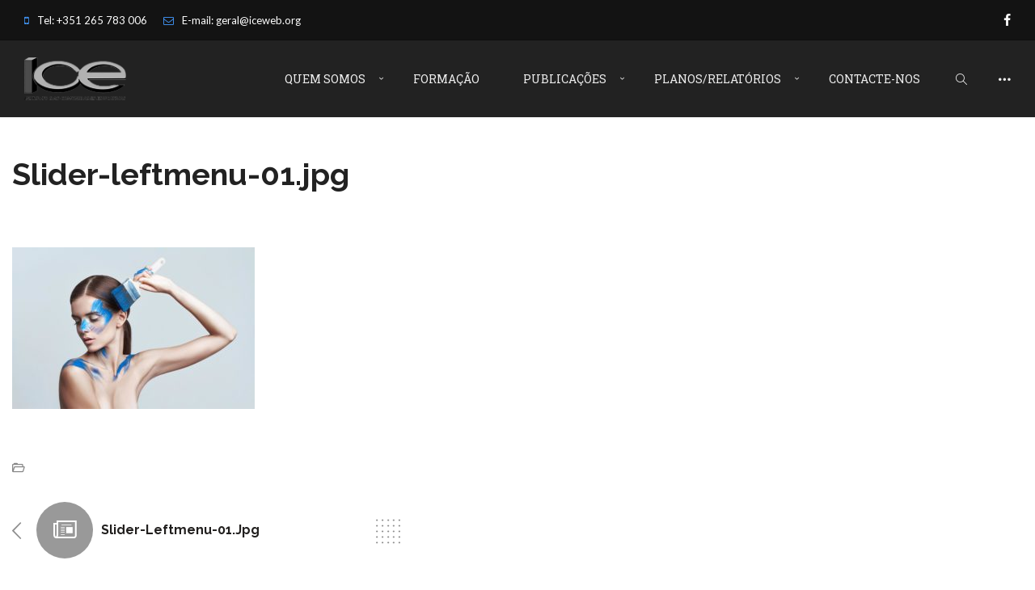

--- FILE ---
content_type: text/html; charset=UTF-8
request_url: http://iceweb.org/slider-leftmenu-01-jpg-2/
body_size: 8690
content:
<!DOCTYPE html>
<html lang="pt-PT">
    <head>        
        <meta charset="UTF-8">   
        <meta name="viewport" content="width=device-width, initial-scale=1.0" /><title>Slider-leftmenu-01.jpg &#8211; ICE &#8211; Instituto das Comunidades Educativas</title>
<link rel='dns-prefetch' href='//s0.wp.com' />
<link rel='dns-prefetch' href='//s.gravatar.com' />
<link rel='dns-prefetch' href='//fonts.googleapis.com' />
<link rel='dns-prefetch' href='//s.w.org' />
<link rel="alternate" type="application/rss+xml" title="ICE - Instituto das Comunidades Educativas &raquo; Feed" href="http://iceweb.org/feed/" />
<link rel="alternate" type="application/rss+xml" title="ICE - Instituto das Comunidades Educativas &raquo; Feed de comentários" href="http://iceweb.org/comments/feed/" />
		<script type="text/javascript">
			window._wpemojiSettings = {"baseUrl":"https:\/\/s.w.org\/images\/core\/emoji\/2.2.1\/72x72\/","ext":".png","svgUrl":"https:\/\/s.w.org\/images\/core\/emoji\/2.2.1\/svg\/","svgExt":".svg","source":{"concatemoji":"http:\/\/iceweb.org\/wp-includes\/js\/wp-emoji-release.min.js?ver=4.7.26"}};
			!function(t,a,e){var r,n,i,o=a.createElement("canvas"),l=o.getContext&&o.getContext("2d");function c(t){var e=a.createElement("script");e.src=t,e.defer=e.type="text/javascript",a.getElementsByTagName("head")[0].appendChild(e)}for(i=Array("flag","emoji4"),e.supports={everything:!0,everythingExceptFlag:!0},n=0;n<i.length;n++)e.supports[i[n]]=function(t){var e,a=String.fromCharCode;if(!l||!l.fillText)return!1;switch(l.clearRect(0,0,o.width,o.height),l.textBaseline="top",l.font="600 32px Arial",t){case"flag":return(l.fillText(a(55356,56826,55356,56819),0,0),o.toDataURL().length<3e3)?!1:(l.clearRect(0,0,o.width,o.height),l.fillText(a(55356,57331,65039,8205,55356,57096),0,0),e=o.toDataURL(),l.clearRect(0,0,o.width,o.height),l.fillText(a(55356,57331,55356,57096),0,0),e!==o.toDataURL());case"emoji4":return l.fillText(a(55357,56425,55356,57341,8205,55357,56507),0,0),e=o.toDataURL(),l.clearRect(0,0,o.width,o.height),l.fillText(a(55357,56425,55356,57341,55357,56507),0,0),e!==o.toDataURL()}return!1}(i[n]),e.supports.everything=e.supports.everything&&e.supports[i[n]],"flag"!==i[n]&&(e.supports.everythingExceptFlag=e.supports.everythingExceptFlag&&e.supports[i[n]]);e.supports.everythingExceptFlag=e.supports.everythingExceptFlag&&!e.supports.flag,e.DOMReady=!1,e.readyCallback=function(){e.DOMReady=!0},e.supports.everything||(r=function(){e.readyCallback()},a.addEventListener?(a.addEventListener("DOMContentLoaded",r,!1),t.addEventListener("load",r,!1)):(t.attachEvent("onload",r),a.attachEvent("onreadystatechange",function(){"complete"===a.readyState&&e.readyCallback()})),(r=e.source||{}).concatemoji?c(r.concatemoji):r.wpemoji&&r.twemoji&&(c(r.twemoji),c(r.wpemoji)))}(window,document,window._wpemojiSettings);
		</script>
		<style type="text/css">
img.wp-smiley,
img.emoji {
	display: inline !important;
	border: none !important;
	box-shadow: none !important;
	height: 1em !important;
	width: 1em !important;
	margin: 0 .07em !important;
	vertical-align: -0.1em !important;
	background: none !important;
	padding: 0 !important;
}
</style>
<link rel='stylesheet' id='rs-plugin-settings-css'  href='http://iceweb.org/wp-content/plugins/revslider/public/assets/css/settings.css?ver=5.4.3' type='text/css' media='all' />
<style id='rs-plugin-settings-inline-css' type='text/css'>
#rs-demo-id {}
</style>
<link rel='stylesheet' id='wonderplugin-gridgallery-engine-css-css'  href='http://iceweb.org/wp-content/plugins/wonderplugin-gridgallery/engine/wonderplugingridgalleryengine.css?ver=4.7.26' type='text/css' media='all' />
<link rel='stylesheet' id='wyde-animations-css'  href='http://iceweb.org/wp-content/plugins/wyde-core/shortcodes/css/animation.css?ver=3.5.2' type='text/css' media='all' />
<link rel='stylesheet' id='wyde-font-awesome-css'  href='http://iceweb.org/wp-content/plugins/wyde-core/assets/css/font-awesome.min.css?ver=4.6.3' type='text/css' media='all' />
<link rel='stylesheet' id='aoraki-css'  href='http://iceweb.org/wp-content/themes/aoraki-child-theme/style.css?ver=1.0' type='text/css' media='all' />
<link rel='stylesheet' id='aoraki-main-css'  href='http://iceweb.org/wp-content/themes/aoraki/css/main.css?ver=1.0' type='text/css' media='all' />
<link rel='stylesheet' id='aoraki-icons-css'  href='http://iceweb.org/wp-content/themes/aoraki/css/icons.css?ver=1.0' type='text/css' media='all' />
<link rel='stylesheet' id='aoraki-shortcodes-css'  href='http://iceweb.org/wp-content/themes/aoraki/css/shortcodes.css?ver=1.0' type='text/css' media='all' />
<link rel='stylesheet' id='redux-google-fonts-aoraki_options-css'  href='http://fonts.googleapis.com/css?family=Lato%3A100%2C300%2C400%2C700%2C900%2C100italic%2C300italic%2C400italic%2C700italic%2C900italic%7CRoboto+Slab%3A100%2C300%2C400%2C700%7CRaleway%3A100%2C200%2C300%2C400%2C500%2C600%2C700%2C800%2C900%2C100italic%2C200italic%2C300italic%2C400italic%2C500italic%2C600italic%2C700italic%2C800italic%2C900italic&#038;ver=1548848735' type='text/css' media='all' />
<link rel='stylesheet' id='jetpack_css-css'  href='http://iceweb.org/wp-content/plugins/jetpack/css/jetpack.css?ver=5.8.2' type='text/css' media='all' />
<script type='text/javascript' src='http://iceweb.org/wp-includes/js/jquery/jquery.js?ver=1.12.4'></script>
<script type='text/javascript' src='http://iceweb.org/wp-includes/js/jquery/jquery-migrate.min.js?ver=1.4.1'></script>
<script type='text/javascript' src='http://iceweb.org/wp-content/plugins/revslider/public/assets/js/jquery.themepunch.tools.min.js?ver=5.4.3'></script>
<script type='text/javascript' src='http://iceweb.org/wp-content/plugins/revslider/public/assets/js/jquery.themepunch.revolution.min.js?ver=5.4.3'></script>
<script type='text/javascript' src='http://iceweb.org/wp-content/plugins/wonderplugin-gridgallery/engine/wonderplugingridlightbox.js?ver=9.7'></script>
<script type='text/javascript' src='http://iceweb.org/wp-content/plugins/wonderplugin-gridgallery/engine/wonderplugingridgallery.js?ver=9.7'></script>
<script type='text/javascript'>
/* <![CDATA[ */
var wc_add_to_cart_params = {"ajax_url":"\/wp-admin\/admin-ajax.php","wc_ajax_url":"\/?wc-ajax=%%endpoint%%","i18n_view_cart":"Ver carrinho","cart_url":"http:\/\/iceweb.org\/cart\/","is_cart":"","cart_redirect_after_add":"no"};
/* ]]> */
</script>
<script type='text/javascript' src='http://iceweb.org/wp-content/plugins/woocommerce/assets/js/frontend/add-to-cart.min.js?ver=3.3.6'></script>
<script type='text/javascript' src='http://iceweb.org/wp-content/plugins/js_composer/assets/js/vendors/woocommerce-add-to-cart.js?ver=5.1.1'></script>
<script type='text/javascript' src='http://iceweb.org/wp-content/plugins/wyde-core/assets/js/modernizr.js'></script>
<link rel='https://api.w.org/' href='http://iceweb.org/wp-json/' />
<link rel="EditURI" type="application/rsd+xml" title="RSD" href="http://iceweb.org/xmlrpc.php?rsd" />
<link rel="wlwmanifest" type="application/wlwmanifest+xml" href="http://iceweb.org/wp-includes/wlwmanifest.xml" /> 
<meta name="generator" content="WordPress 4.7.26" />
<meta name="generator" content="WooCommerce 3.3.6" />
<link rel='shortlink' href='https://wp.me/a8r6BI-3yb' />
<link rel="alternate" type="application/json+oembed" href="http://iceweb.org/wp-json/oembed/1.0/embed?url=http%3A%2F%2Ficeweb.org%2Fslider-leftmenu-01-jpg-2%2F" />
<link rel="alternate" type="text/xml+oembed" href="http://iceweb.org/wp-json/oembed/1.0/embed?url=http%3A%2F%2Ficeweb.org%2Fslider-leftmenu-01-jpg-2%2F&#038;format=xml" />

<link rel='dns-prefetch' href='//v0.wordpress.com'/>
<style type='text/css'>img#wpstats{display:none}</style>	<noscript><style>.woocommerce-product-gallery{ opacity: 1 !important; }</style></noscript>
	<!--[if lte IE 9]><link rel="stylesheet" type="text/css" href="http://iceweb.org/wp-content/plugins/js_composer/assets/css/vc_lte_ie9.min.css" media="screen"><![endif]--><meta name="generator" content="Visual Composer 5.1.1"/>
<meta name="generator" content="Powered by Slider Revolution 5.4.3 - responsive, Mobile-Friendly Slider Plugin for WordPress with comfortable drag and drop interface." />

<!-- Jetpack Open Graph Tags -->
<meta property="og:type" content="article" />
<meta property="og:title" content="Slider-leftmenu-01.jpg" />
<meta property="og:url" content="http://iceweb.org/slider-leftmenu-01-jpg-2/" />
<meta property="og:description" content="Visit the post for more." />
<meta property="article:published_time" content="2017-04-25T16:24:23+00:00" />
<meta property="article:modified_time" content="2017-04-25T16:24:23+00:00" />
<meta property="og:site_name" content="ICE - Instituto das Comunidades Educativas" />
<meta property="og:image" content="http://iceweb.org/wp-content/uploads/revslider/left-menu/Slider-leftmenu-01.jpg" />
<meta property="og:locale" content="pt_PT" />
<meta name="twitter:text:title" content="Slider-leftmenu-01.jpg" />
<meta name="twitter:card" content="summary" />
<meta name="twitter:description" content="Visit the post for more." />
<script type="text/javascript">function setREVStartSize(e){
				try{ var i=jQuery(window).width(),t=9999,r=0,n=0,l=0,f=0,s=0,h=0;					
					if(e.responsiveLevels&&(jQuery.each(e.responsiveLevels,function(e,f){f>i&&(t=r=f,l=e),i>f&&f>r&&(r=f,n=e)}),t>r&&(l=n)),f=e.gridheight[l]||e.gridheight[0]||e.gridheight,s=e.gridwidth[l]||e.gridwidth[0]||e.gridwidth,h=i/s,h=h>1?1:h,f=Math.round(h*f),"fullscreen"==e.sliderLayout){var u=(e.c.width(),jQuery(window).height());if(void 0!=e.fullScreenOffsetContainer){var c=e.fullScreenOffsetContainer.split(",");if (c) jQuery.each(c,function(e,i){u=jQuery(i).length>0?u-jQuery(i).outerHeight(!0):u}),e.fullScreenOffset.split("%").length>1&&void 0!=e.fullScreenOffset&&e.fullScreenOffset.length>0?u-=jQuery(window).height()*parseInt(e.fullScreenOffset,0)/100:void 0!=e.fullScreenOffset&&e.fullScreenOffset.length>0&&(u-=parseInt(e.fullScreenOffset,0))}f=u}else void 0!=e.minHeight&&f<e.minHeight&&(f=e.minHeight);e.c.closest(".rev_slider_wrapper").css({height:f})					
				}catch(d){console.log("Failure at Presize of Slider:"+d)}
			};</script>
<style type="text/css" title="dynamic-css" class="options-output">.single-post #content{background-size:cover;background-position:center center;}.archive.category #content, .archive.author #content, .archive.date #content{background-size:cover;background-position:center center;}body{font-family:Lato,Arial, Helvetica, sans-serif;font-weight:normal;}#top-nav > ul, #top-nav > ul > li > a, .center-nav #top-nav > ul, .center-nav #top-nav > ul > li > a, .live-search-form input{font-family:"Roboto Slab",Arial, Helvetica, sans-serif;font-weight:400;}.side-nav #vertical-nav > ul, .side-nav #vertical-nav > ul > li > a, #side-menu .ex-menu li a{font-family:Lato,Arial, Helvetica, sans-serif;font-weight:700;}.w-button, .w-link-button, .w-ghost-button, a.button, button, .w-showmore .w-next, input[type="submit"], input[type="button"], input[type="reset"]{font-family:"Roboto Slab",Arial, Helvetica, sans-serif;font-weight:normal;}h1{font-family:Raleway,Arial, Helvetica, sans-serif;font-weight:700;}h2{font-family:Raleway,Arial, Helvetica, sans-serif;font-weight:700;}h3{font-family:Raleway,Arial, Helvetica, sans-serif;font-weight:700;}h4,.w-heading.heading-4 .w-wrapper > span,.w-heading .subheading,.w-heading.heading-5 .heading-title,.w-heading.heading-6 .heading-title{font-family:"Roboto Slab",Arial, Helvetica, sans-serif;font-weight:700;font-style:normal;}h5,blockquote,.format-quote .entry-title,.post .post-date strong,.w-blog-posts .post-external-link a{font-family:"Roboto Slab",Arial, Helvetica, sans-serif;font-weight:400;font-style:normal;}.w-separator .w-text,.w-donut-chart span,.related-posts li h4,.post-nav h4,.title-wrapper .subtitle{font-family:Raleway,Arial, Helvetica, sans-serif;}</style><style type="text/css" data-name="aoraki-color-scheme">a,
#header #top-nav li:hover > a,
#header #top-nav li.current-menu-ancestor > a,
#header #top-nav li.current-menu-item > a,
#header #top-bar .menu-item a:hover,
#header #top-bar .social-icons > li a:hover,
#header #top-bar .contact-info li i,
.vertical-menu li.back-to-parent:hover > span,
.vertical-menu li:hover > a,
.vertical-menu .current-menu-ancestor > a,
.vertical-menu .current-menu-item > a,
.w-dark #full-nav .vertical-menu li.back-to-parent:hover > span,
.w-dark #full-nav .vertical-menu li:hover > a,
.w-dark #full-nav .vertical-menu .current-menu-ancestor > a,
.w-dark #full-nav .vertical-menu .current-menu-item > a,
#side-menu li:hover > a,
.w-light .sliding-remove-button:hover,
#slidingbar .social-icons > li a:hover,
.dropcap,
blockquote:before,
.highlight,
button:hover,
input[type="submit"]:hover, 
input[type="button"]:hover,
.w-link-button.none,
.w-link-button.outline,
.w-link-button:not(.none):hover,
.w-link-button:not(.none):active,
.w-link-button.outline.w-with-icon:hover,
.w-accordion .active .acd-header,
.w-accordion .active:hover .acd-header,
.w-text-light .w-accordion .active .acd-header,
.w-text-light .w-accordion .active:hover .acd-header,
.w-toggle.active > h3,
.w-text-light .w-toggle.active > h3,
.w-testimonial:before,
.w-testimonials-slider .owl-nav > div,
.w-testimonials-slider .owl-nav > div:hover,
.w-team-slider .member-name h4,
.w-info-box .w-icon,
.w-pricing-box,
.w-blog-posts .entry-title a:hover,
.post-meta a:hover,
.w-blog-posts .post:not(.format-quote) .post-share a:hover,
.w-blog-posts .post.format-quote .entry-title:before,
.format-quote .post-detail .entry-title:before,
.post .meta-date a strong,
.post-nav > div:hover h4 a,
.post-nav > div:hover > a,
.w-showmore .w-next:hover,
.widget a:hover,
.related-posts li:hover h4 a,
.w-heading:not(.heading-3):not(.heading-7):not(.heading-8):not(.heading-10):not(.heading-11) .heading-title,
.w-photoset .w-item figcaption h3:hover a,
.w-blog-posts .no-cover.format-audio .post-media-icon,
.w-blog-posts .no-cover.format-video .post-media-icon,
.meta-date a strong,
.title-wrapper .subtitle,
.title-wrapper .title strong,
.member-content .member-meta,
.w-counter-box,
.w-text-block ul > li:before,
.widget_shopping_cart .total .amount,
.woocommerce-message:before, 
.woocommerce-info:before, 
.stars a:hover,
.products .w-item .price,
.woocommerce button.button:hover, 
.woocommerce .buttons .button:hover, 
.wc-proceed-to-checkout .button:hover, 
.my_account_orders a.button:hover, 
.add_to_cart_inline .button:hover,
.order-total .amount,
.summary .single_variation .price ins .amount
{
    color:#4195f7;
}

.dropdown-nav ul ul,
.title-wrapper.w-size-m .title:after,
.w-icon-tabs .w-tabs-nav li.active a,
.sliding-remove-button:hover,
code,
.w-icon-tabs.w-tabs .w-tabs-nav li.active,
.loader-border,
.loader-timer > div,
.sandglass-line,
.sandglass-bottom,
.sandglass-top,
.loader-drip:after,
.w-blog-posts .w-item > .post.sticky,
.variation,
.shop_table .quantity input:focus,
.shop_table .quantity input:hover,
.w-showmore .w-next:hover:after 
{
    border-color:#4195f7;
}

.w-link-button:not(.none),
.w-link-button:not(.none):not(.w-with-icon).outline:hover,
.w-link-button:not(.none).outline:active,
.w-counter-box .counter-title span,
.w-accordion .acd-header:after,
.w-toggle > h3:after,
.w-tabs .w-tabs-nav li.active,
.w-tour .w-tabs-nav li.active,
.w-testimonials-slider .w-border,
.w-pricing-box .box-button,
.w-blog-posts.w-masonry .meta-category a,
.post .post-date,
.post .post-date:after,
.w-heading.heading-7 h2:before,
.w-heading.heading-7 h2:after,
#header .mobile-nav-icon > .menu-icon,
#header .mobile-nav-icon > .menu-icon:before,
#header .mobile-nav-icon > .menu-icon:after,
.full-nav-icon:hover > .menu-icon,
.full-nav-icon:hover > .menu-icon:before,
.full-nav-icon:hover > .menu-icon:after,
#toplink-button .border:before,
.w-twitter .profile-image img,
#wp-calendar tbody td#today:hover,
.meta-edit .post-edit-link:hover,
.comment-edit-link:hover,
.comment-reply-link,
#cancel-comment-reply-link:hover,
#preloader.loader-6,
.loader-inner,
.loader-timer > div:before,
.loader-timer > div:after, 
.loader-blobs .blob,
.loader-drip:before,
.cart-items,
.w-effect-zoomIn figure:hover,
.w-effect-zoomInFade figure:hover,
.widget_price_filter .ui-slider .ui-slider-range,
.widget_price_filter .ui-slider .ui-slider-handle,
.onsale
{
    background-color:#4195f7;
}

.w-ghost-button,
.w-link-button,
.pagination > span > a:hover,
.pagination ul li:hover a
{
    color:#4195f7;
    border-color:#4195f7;
}

button,
.w-button,
input[type="submit"],
input[type="button"],
:not(:required) input[type="checkbox"]:checked, 
:not(:required) input[type="radio"]:checked,
.w-icon-tabs .w-tabs-nav li.active,
.pagination ul li span.current,
.w-info-box.w-circle .w-icon,
.comments-nav a:hover,
.loader-square-spin > div,
.ball-pulse > div,
.woocommerce button.button, 
.woocommerce .buttons .button, 
.wc-proceed-to-checkout .button, 
.my_account_orders a.button, 
.add_to_cart_inline .button
{
    border-color:#4195f7;
    background-color:#4195f7;
}

.single-product .woocommerce-tabs ul.tabs li.active {
    box-shadow: 0 1px 0 #4195f7;
}

.loader-circle{
    box-shadow: inset 0 0 0 3px #4195f7;
}

.loader-line-mask .loader-line
{
    box-shadow: inset 0 0 0 4px #4195f7;
}

.loader-rect{
    stroke: #4195f7;
}</style>    </head>
    <body class="attachment attachment-template-default single single-attachment postid-13651 attachmentid-13651 attachment-jpeg  classic-nav nav-extra-header nav-extra-full">        
                <div id="preloader" class="loader-3">        <div id="loading-animation">
        <div class="loader-square-spin">
    <div></div>
    <div></div>
    <div></div>
    <div></div>
    <div></div>
    <div></div>
    <div></div>
    <div></div>
</div>        </div>
        </div>        
        <header id="header" class="has-top-bar no-header-title">
     
    <div class="header-menu w-dark w-sticky w-full w-text-light">       
        <div id="top-bar">
        <div class="container">
                        <div class="top-bar-left">
                    <ul class="contact-info">        
        <li id="menu-item-10897" class="menu-item menu-item-type-custom menu-item-object-custom menu-item-10897"><a href="#"><i class="fa fa-mobile"></i>Tel: +351 265 783 006</a></li>
<li id="menu-item-10898" class="menu-item menu-item-type-custom menu-item-object-custom menu-item-10898"><a href="#"><i class="fa fa-envelope-o"></i>E-mail: geral@iceweb.org</a></li>
    </ul>
                </div>
                                    <div class="top-bar-right">
                <ul class="social-icons"><li><a href="https://www.facebook.com/instituto.comunidadeseducativas" target="_blank" title="Facebook"><i class="aoraki-icon-facebook"></i></a></li></ul>            </div>
                    </div>
    </div>
        <div class="container">       
        <span class="mobile-nav-icon">
            <i class="menu-icon"></i>
        </span>
            <span id="header-logo">  
        <a href="http://iceweb.org">
                        <img class="dark-logo" src="http://iceweb.org/wp-content/uploads/2018/03/logo.png" width="548" height="226" alt="ICE - Instituto das Comunidades Educativas" />
            
                        <img class="dark-sticky" src="http://iceweb.org/wp-content/uploads/2018/03/logo.png" width="548" height="226" alt="ICE - Instituto das Comunidades Educativas" />
            
                        <img class="light-logo" src="http://iceweb.org/wp-content/uploads/2018/03/logo.png" width="548" height="226" alt="ICE - Instituto das Comunidades Educativas" />
            
                        <img class="light-sticky" src="http://iceweb.org/wp-content/uploads/2018/03/logo.png" width="548" height="226" alt="ICE - Instituto das Comunidades Educativas" />
                    </a>
    </span>
            <nav id="top-nav" class="dropdown-nav">
            <ul class="top-menu">
                <li id="menu-item-13685" class="menu-item menu-item-type-post_type menu-item-object-page menu-item-home menu-item-has-children menu-item-13685"><a href="http://iceweb.org/">Quem Somos</a>
<ul class="sub-menu">
	<li id="menu-item-14454" class="menu-item menu-item-type-post_type menu-item-object-page menu-item-14454"><a href="http://iceweb.org/historico/">Histórico da Intervenção</a></li>
	<li id="menu-item-14456" class="menu-item menu-item-type-post_type menu-item-object-page menu-item-14456"><a href="http://iceweb.org/emcurso/">Projetos em Curso</a></li>
</ul>
</li>
<li id="menu-item-14630" class="menu-item menu-item-type-post_type menu-item-object-page menu-item-14630"><a href="http://iceweb.org/formacao/">Formação</a></li>
<li id="menu-item-13889" class="menu-item menu-item-type-post_type menu-item-object-page menu-item-has-children menu-item-13889"><a href="http://iceweb.org/publicacoes/">Publicações</a>
<ul class="sub-menu">
	<li id="menu-item-14977" class="menu-item menu-item-type-post_type menu-item-object-page menu-item-14977"><a href="http://iceweb.org/50anos25abril/">50 Anos 25 Abril</a></li>
	<li id="menu-item-14194" class="menu-item menu-item-type-post_type menu-item-object-page menu-item-14194"><a href="http://iceweb.org/edicoes/">Edições</a></li>
	<li id="menu-item-14195" class="menu-item menu-item-type-post_type menu-item-object-page menu-item-14195"><a href="http://iceweb.org/boletins/">Boletins</a></li>
	<li id="menu-item-14193" class="menu-item menu-item-type-post_type menu-item-object-page menu-item-14193"><a href="http://iceweb.org/recursospedagogicos/">Recursos Pedagógicos</a></li>
</ul>
</li>
<li id="menu-item-14842" class="menu-item menu-item-type-post_type menu-item-object-page menu-item-has-children menu-item-14842"><a href="http://iceweb.org/planoserelatorios/">Planos/Relatórios</a>
<ul class="sub-menu">
	<li id="menu-item-14849" class="menu-item menu-item-type-post_type menu-item-object-page menu-item-14849"><a href="http://iceweb.org/planoserelatorios2017/">Planos e Relatórios 2017</a></li>
	<li id="menu-item-14881" class="menu-item menu-item-type-post_type menu-item-object-page menu-item-14881"><a href="http://iceweb.org/planoserelatorios2018/">Planos e Relatórios 2018</a></li>
	<li id="menu-item-14879" class="menu-item menu-item-type-post_type menu-item-object-page menu-item-14879"><a href="http://iceweb.org/planoserelatorios2019/">Planos e Relatórios 2019</a></li>
	<li id="menu-item-14880" class="menu-item menu-item-type-post_type menu-item-object-page menu-item-14880"><a href="http://iceweb.org/planoserelatorios2020/">Planos e Relatórios 2020</a></li>
	<li id="menu-item-14896" class="menu-item menu-item-type-post_type menu-item-object-page menu-item-14896"><a href="http://iceweb.org/planoserelatorios2021/">Planos e Relatórios 2021</a></li>
	<li id="menu-item-14934" class="menu-item menu-item-type-post_type menu-item-object-page menu-item-14934"><a href="http://iceweb.org/planoserelatorios2022/">Planos e Relatórios 2022</a></li>
	<li id="menu-item-14933" class="menu-item menu-item-type-post_type menu-item-object-page menu-item-14933"><a href="http://iceweb.org/planoserelatorios2023/">Planos e Relatórios 2023</a></li>
	<li id="menu-item-14961" class="menu-item menu-item-type-post_type menu-item-object-page menu-item-14961"><a href="http://iceweb.org/planoserelatorios2024-2/">Planos e Relatórios 2024</a></li>
	<li id="menu-item-15017" class="menu-item menu-item-type-post_type menu-item-object-page menu-item-15017"><a href="http://iceweb.org/planoserelatorios2024/">Planos e Relatórios 2025</a></li>
</ul>
</li>
<li id="menu-item-13688" class="menu-item menu-item-type-post_type menu-item-object-page menu-item-13688"><a href="http://iceweb.org/contact/">Contacte-nos</a></li>
        <li class="menu-item-search">
            <a class="live-search-button" href="#"><i class="aoraki-icon-search"></i></a>
        </li>
            <li class="menu-item-slidingbar">
            <a href="#"><i class="sliding-icon"></i></a>
        </li>
        
            </ul>
                    </nav>        
    </div>
</div>            <div class="header-space w-dark"></div>
        </header> 
        <aside id="side-nav" class="w-text-light">    
        <div class="bg-wrapper bg-image" style="background-color:#211f1e"></div>
        
    <div id="side-nav-logo">
            </div>                   
    <nav id="side-menu">
        <div id="vertical-nav">
        <ul class="vertical-menu">
        <li class="menu-item menu-item-type-post_type menu-item-object-page menu-item-home menu-item-has-children menu-item-13685"><a href="http://iceweb.org/">Quem Somos<span></span></a>
<ul class="sub-menu">

<li class="back-to-parent"><span>Back</span></li>
	<li class="menu-item menu-item-type-post_type menu-item-object-page menu-item-14454"><a href="http://iceweb.org/historico/">Histórico da Intervenção<span></span></a></li>
	<li class="menu-item menu-item-type-post_type menu-item-object-page menu-item-14456"><a href="http://iceweb.org/emcurso/">Projetos em Curso<span></span></a></li>
</ul>
</li>
<li class="menu-item menu-item-type-post_type menu-item-object-page menu-item-14630"><a href="http://iceweb.org/formacao/">Formação<span></span></a></li>
<li class="menu-item menu-item-type-post_type menu-item-object-page menu-item-has-children menu-item-13889"><a href="http://iceweb.org/publicacoes/">Publicações<span></span></a>
<ul class="sub-menu">

<li class="back-to-parent"><span>Back</span></li>
	<li class="menu-item menu-item-type-post_type menu-item-object-page menu-item-14977"><a href="http://iceweb.org/50anos25abril/">50 Anos 25 Abril<span></span></a></li>
	<li class="menu-item menu-item-type-post_type menu-item-object-page menu-item-14194"><a href="http://iceweb.org/edicoes/">Edições<span></span></a></li>
	<li class="menu-item menu-item-type-post_type menu-item-object-page menu-item-14195"><a href="http://iceweb.org/boletins/">Boletins<span></span></a></li>
	<li class="menu-item menu-item-type-post_type menu-item-object-page menu-item-14193"><a href="http://iceweb.org/recursospedagogicos/">Recursos Pedagógicos<span></span></a></li>
</ul>
</li>
<li class="menu-item menu-item-type-post_type menu-item-object-page menu-item-has-children menu-item-14842"><a href="http://iceweb.org/planoserelatorios/">Planos/Relatórios<span></span></a>
<ul class="sub-menu">

<li class="back-to-parent"><span>Back</span></li>
	<li class="menu-item menu-item-type-post_type menu-item-object-page menu-item-14849"><a href="http://iceweb.org/planoserelatorios2017/">Planos e Relatórios 2017<span></span></a></li>
	<li class="menu-item menu-item-type-post_type menu-item-object-page menu-item-14881"><a href="http://iceweb.org/planoserelatorios2018/">Planos e Relatórios 2018<span></span></a></li>
	<li class="menu-item menu-item-type-post_type menu-item-object-page menu-item-14879"><a href="http://iceweb.org/planoserelatorios2019/">Planos e Relatórios 2019<span></span></a></li>
	<li class="menu-item menu-item-type-post_type menu-item-object-page menu-item-14880"><a href="http://iceweb.org/planoserelatorios2020/">Planos e Relatórios 2020<span></span></a></li>
	<li class="menu-item menu-item-type-post_type menu-item-object-page menu-item-14896"><a href="http://iceweb.org/planoserelatorios2021/">Planos e Relatórios 2021<span></span></a></li>
	<li class="menu-item menu-item-type-post_type menu-item-object-page menu-item-14934"><a href="http://iceweb.org/planoserelatorios2022/">Planos e Relatórios 2022<span></span></a></li>
	<li class="menu-item menu-item-type-post_type menu-item-object-page menu-item-14933"><a href="http://iceweb.org/planoserelatorios2023/">Planos e Relatórios 2023<span></span></a></li>
	<li class="menu-item menu-item-type-post_type menu-item-object-page menu-item-14961"><a href="http://iceweb.org/planoserelatorios2024-2/">Planos e Relatórios 2024<span></span></a></li>
	<li class="menu-item menu-item-type-post_type menu-item-object-page menu-item-15017"><a href="http://iceweb.org/planoserelatorios2024/">Planos e Relatórios 2025<span></span></a></li>
</ul>
</li>
<li class="menu-item menu-item-type-post_type menu-item-object-page menu-item-13688"><a href="http://iceweb.org/contact/">Contacte-nos<span></span></a></li>
        </ul>
        </div>            
        <ul class="ex-menu">
                                    <li class="menu-item-search">
                <a class="live-search-button" href="#"><i class="aoraki-icon-search"></i></a>
            </li>
                                    <li class="menu-item-slidingbar">
                <a href="#"><i class="sliding-icon"></i></a>
            </li>
                    </ul>
    </nav>        
    <div id="side-widget-menu">            
            <ul class="contact-info">        
        <li class="menu-item menu-item-type-custom menu-item-object-custom menu-item-10897"><a href="#"><i class="fa fa-mobile"></i>Tel: +351 265 783 006</a></li>
<li class="menu-item menu-item-type-custom menu-item-object-custom menu-item-10898"><a href="#"><i class="fa fa-envelope-o"></i>E-mail: geral@iceweb.org</a></li>
    </ul>
    <ul class="social-icons"><li><a href="https://www.facebook.com/instituto.comunidadeseducativas" target="_blank" title="Facebook"><i class="aoraki-icon-facebook"></i></a></li></ul>    </div> 
</aside><div id="slidingbar" class="w-dark">
    <a href="#" class="sliding-remove-button"><i class="aoraki-icon-cancel"></i></a>
    <div class="slidingbar-wrapper">
        <div class="sliding-widgets">
            <div class="widget widget_text">			<div class="textwidget"></div>
		</div><div class="widget wyde_widget_popular_posts"><h2 class="widget-title">Popular Posts</h2><div class="w-popular-posts">
    <ul class="w-posts">
        		    <li>
            <span class="thumb">
            <a href="http://iceweb.org/siga/" title=""><span class="post-thumb post-icon-gallery"></span></a>            </span>
            <p>
                <a href="http://iceweb.org/siga/">SIGA</a>
	        		        <span>5 Janeiro, 2019</span>
	                    </p>
	    </li>
        		    <li>
            <span class="thumb">
            <a href="http://iceweb.org/cenaseciencias/" title=""><span class="post-thumb post-icon-gallery"></span></a>            </span>
            <p>
                <a href="http://iceweb.org/cenaseciencias/">Cenas e Ciências</a>
	        		        <span>5 Janeiro, 2019</span>
	                    </p>
	    </li>
        		    <li>
            <span class="thumb">
            <a href="http://iceweb.org/galiza/" title=""><span class="post-thumb post-icon-gallery"></span></a>            </span>
            <p>
                <a href="http://iceweb.org/galiza/">Galiza</a>
	        		        <span>4 Janeiro, 2019</span>
	                    </p>
	    </li>
            </ul>
</div></div>        </div>
            <ul class="contact-info">        
        <li class="menu-item menu-item-type-custom menu-item-object-custom menu-item-10897"><a href="#"><i class="fa fa-mobile"></i>Tel: +351 265 783 006</a></li>
<li class="menu-item menu-item-type-custom menu-item-object-custom menu-item-10898"><a href="#"><i class="fa fa-envelope-o"></i>E-mail: geral@iceweb.org</a></li>
    </ul>
    <ul class="social-icons"><li><a href="https://www.facebook.com/instituto.comunidadeseducativas" target="_blank" title="Facebook"><i class="aoraki-icon-facebook"></i></a></li></ul>    </div>
</div>
<div id="page-overlay"></div><div id="live-search" class="w-dark">
    <div class="container">
        <form id="live-search-form" class="live-search-form clear" action="http://iceweb.org" method="get">
        	<input type="hidden" name="wyde_search_post_types" value="page,post,wyde_portfolio" />
        	<input type="hidden" name="wyde_search_suggestions" value="7" />
            <input type="text" name="s" id="wyde-search-keyword" value="" placeholder="Start Typing..." />
            <a href="#" class="fullscreen-remove-button"><i class="aoraki-icon-cancel"></i></a>
        </form>
    </div>
</div>        <div id="content">    
                <div class="main-content full-width no-sidebar">  
         
        <div class="page-content container">              
                        <div class="w-main col-9">
                <div class="col-inner container">                                       
                    <article id="post-13651" class="post-detail clear post-13651 attachment type-attachment status-inherit hentry">
        <h1 class="entry-title">Slider-leftmenu-01.jpg</h1>    <div class="post-meta">
                  
             
    </div>            
        <div class="entry-content">
    <p class="attachment"><a href='http://iceweb.org/wp-content/uploads/revslider/left-menu/Slider-leftmenu-01.jpg'><img width="300" height="200" src="http://iceweb.org/wp-content/uploads/revslider/left-menu/Slider-leftmenu-01-300x200.jpg" class="attachment-medium size-medium" alt="" srcset="http://iceweb.org/wp-content/uploads/revslider/left-menu/Slider-leftmenu-01-300x200.jpg 300w, http://iceweb.org/wp-content/uploads/revslider/left-menu/Slider-leftmenu-01-640x427.jpg 640w, http://iceweb.org/wp-content/uploads/revslider/left-menu/Slider-leftmenu-01-768x512.jpg 768w, http://iceweb.org/wp-content/uploads/revslider/left-menu/Slider-leftmenu-01-1024x683.jpg 1024w, http://iceweb.org/wp-content/uploads/revslider/left-menu/Slider-leftmenu-01-1280x853.jpg 1280w, http://iceweb.org/wp-content/uploads/revslider/left-menu/Slider-leftmenu-01.jpg 1500w" sizes="(max-width: 300px) 100vw, 300px" /></a></p>
    </div>
        <div class="post-footer row">
        <div class="col col-6">
                <div class="post-categories">
            <i class="aoraki-icon-folder-open"></i>        </div>  
        
                </div>
        <div class="col col-6">        
         
        </div>
    </div>    
</article>
<nav class="post-nav clear">
    <div class="prev-post">
    <a href="http://iceweb.org/slider-leftmenu-01-jpg-2/" rel="prev"></a><div class="post-link clear"><span><a href="http://iceweb.org/slider-leftmenu-01-jpg-2/" rel="prev"><span class="post-thumb post-icon-standard"></span></a></span><h4><a href="http://iceweb.org/slider-leftmenu-01-jpg-2/" rel="prev">Slider-leftmenu-01.jpg</a></h4></div>    </div>
    <div class="next-post">
        </div>
        <div class="nav-home">
        <a href="http://iceweb.org/blog/"><i class="aoraki-icon-list"></i></a>
    </div>
    </nav>                    
                </div>
            </div>
                    </div>
            </div>    
        </div>
        <footer id="footer">
    <div id="footer-bottom" class="footer-v2" style>
    <div class="container">
        <div id="footer-nav" class="col-6">
                        <ul class="footer-menu">
                <li id="menu-item-11804" class="menu-item menu-item-type-post_type menu-item-object-page menu-item-11804"><a href="http://iceweb.org/contact/">Contacte-nos</a></li>
<li id="menu-item-13677" class="menu-item menu-item-type-post_type menu-item-object-page menu-item-home menu-item-13677"><a href="http://iceweb.org/">Quem Somos</a></li>
            </ul>
                                    <ul class="social-icons"><li><a href="https://www.facebook.com/instituto.comunidadeseducativas" target="_blank" title="Facebook"><i class="aoraki-icon-facebook"></i></a></li></ul>                    </div>
        <div class="col-6">
                    
                <div id="footer-logo">
        <a href="http://iceweb.org">
                    </a>
    </div>
               
                                    <div id="footer-text">
            ©2017 ICE - Instituto das Comunidades Educativas            </div>
                    </div>      
    </div>
        <div id="toplink-wrapper">
        <a href="#"><i class="aoraki-icon-up"></i></a>
    </div>
    </div>    </footer>
        <a id="toplink-button" href="#">
        <span class="border">
            <i class="aoraki-icon-up"></i>
        </span>
    </a>
            <div id="wondergridgallerylightbox_options" data-skinsfoldername="skins/default/"  data-jsfolder="http://iceweb.org/wp-content/plugins/wonderplugin-gridgallery/engine/" style="display:none;"></div>	<div style="display:none">
	</div>
<script type='text/javascript' src='http://iceweb.org/wp-content/plugins/contact-form-7/includes/js/jquery.form.min.js?ver=3.51.0-2014.06.20'></script>
<script type='text/javascript'>
/* <![CDATA[ */
var _wpcf7 = {"recaptcha":{"messages":{"empty":"Por favor, confirme que n\u00e3o \u00e9 um rob\u00f4."}}};
/* ]]> */
</script>
<script type='text/javascript' src='http://iceweb.org/wp-content/plugins/contact-form-7/includes/js/scripts.js?ver=4.7'></script>
<script type='text/javascript' src='https://s0.wp.com/wp-content/js/devicepx-jetpack.js?ver=202605'></script>
<script type='text/javascript' src='http://iceweb.org/wp-content/plugins/woocommerce/assets/js/jquery-blockui/jquery.blockUI.min.js?ver=2.70'></script>
<script type='text/javascript' src='http://iceweb.org/wp-content/plugins/woocommerce/assets/js/js-cookie/js.cookie.min.js?ver=2.1.4'></script>
<script type='text/javascript'>
/* <![CDATA[ */
var woocommerce_params = {"ajax_url":"\/wp-admin\/admin-ajax.php","wc_ajax_url":"\/?wc-ajax=%%endpoint%%"};
/* ]]> */
</script>
<script type='text/javascript' src='http://iceweb.org/wp-content/plugins/woocommerce/assets/js/frontend/woocommerce.min.js?ver=3.3.6'></script>
<script type='text/javascript'>
/* <![CDATA[ */
var wc_cart_fragments_params = {"ajax_url":"\/wp-admin\/admin-ajax.php","wc_ajax_url":"\/?wc-ajax=%%endpoint%%","cart_hash_key":"wc_cart_hash_a927d79d3fb66c90de45e4e57a106431","fragment_name":"wc_fragments_a927d79d3fb66c90de45e4e57a106431"};
/* ]]> */
</script>
<script type='text/javascript' src='http://iceweb.org/wp-content/plugins/woocommerce/assets/js/frontend/cart-fragments.min.js?ver=3.3.6'></script>
<script type='text/javascript' src='http://iceweb.org/wp-content/plugins/wyde-core/assets/js/wyde.js?ver=3.5.2'></script>
<script type='text/javascript'>
/* <![CDATA[ */
var wyde_shortcodes_settings = null;
/* ]]> */
</script>
<script type='text/javascript' src='http://iceweb.org/wp-content/plugins/wyde-core/shortcodes/js/shortcodes.js?ver=3.5.2'></script>
<script type='text/javascript' src='http://s.gravatar.com/js/gprofiles.js?ver=2026Janaa'></script>
<script type='text/javascript'>
/* <![CDATA[ */
var WPGroHo = {"my_hash":""};
/* ]]> */
</script>
<script type='text/javascript' src='http://iceweb.org/wp-content/plugins/jetpack/modules/wpgroho.js?ver=4.7.26'></script>
<script type='text/javascript' src='http://iceweb.org/wp-includes/js/jquery/ui/core.min.js?ver=1.11.4'></script>
<script type='text/javascript' src='http://iceweb.org/wp-includes/js/jquery/ui/effect.min.js?ver=1.11.4'></script>
<script type='text/javascript' src='http://iceweb.org/wp-content/themes/aoraki/js/plugins.js?ver=1.0'></script>
<script type='text/javascript'>
/* <![CDATA[ */
var wyde_page_settings = {"siteURL":"http:\/\/iceweb.org","mobile_animation":"1","ajaxURL":"http:\/\/iceweb.org\/wp-admin\/admin-ajax.php","ajax_search":"1","ajax_search_image":"1","smooth_scroll":"1"};
/* ]]> */
</script>
<script type='text/javascript' src='http://iceweb.org/wp-content/themes/aoraki/js/main.js?ver=1.0'></script>
<script type='text/javascript' src='http://iceweb.org/wp-content/themes/aoraki/js/shortcodes.js?ver=1.0'></script>
<script type='text/javascript' src='http://iceweb.org/wp-content/themes/aoraki/js/smoothscroll.js?ver=1.0'></script>
<script type='text/javascript' src='http://iceweb.org/wp-includes/js/wp-embed.min.js?ver=4.7.26'></script>
<script type='text/javascript' src='https://stats.wp.com/e-202605.js' async='async' defer='defer'></script>
<script type='text/javascript'>
	_stq = window._stq || [];
	_stq.push([ 'view', {v:'ext',j:'1:5.8.2',blog:'124670946',post:'13651',tz:'0',srv:'iceweb.org'} ]);
	_stq.push([ 'clickTrackerInit', '124670946', '13651' ]);
</script>
    </body>
</html>

--- FILE ---
content_type: text/css
request_url: http://iceweb.org/wp-content/themes/aoraki-child-theme/style.css?ver=1.0
body_size: 177
content:
/*
Theme Name: Aoraki Child
Description: Child theme of the Aoraki. By using a child theme you will ensure that your modifications are preserved.
Author: Wyde
Template: aoraki
Version: 1.0
*/



--- FILE ---
content_type: application/javascript
request_url: http://iceweb.org/wp-content/themes/aoraki/js/shortcodes.js?ver=1.0
body_size: 7872
content:
(function ($) {
    "use strict";

    /*****************************************
    *   Initialize Shortcodes
    /*****************************************/
    function initSections(){

        var fullHeightSections = function(){
            $(".w-section.w-full-height, .row.w-full-height").each(function(){
                var $el = $(this);
                var innerHeight = $(window).height() - ( parseInt( $el.css("padding-top") ) + parseInt( $el.css("padding-bottom") ) );
                if($el.hasClass('w-section')){
                    $el.find("> .row").css("min-height", innerHeight);
                }else{
                    $el.css("min-height", innerHeight);
                }                
            });
        };


        $(window).smartresize(function(){
            fullHeightSections();
        });

        fullHeightSections();
        

        if ( !wyde.browser.touch && (wyde.browser.md || wyde.browser.lg) ) {
            initSectionParallax();
        }

        $(".w-section .videobg, .row .videobg").each(function(){
            var $el = $(this);
            var width = $el.width();
            var height = Math.abs( width / 1.77 );

            if( $el.parent().hasClass("w-parallax") ){
                height = $el.height();
                width = Math.abs( height * 1.77 );
            }

            $el.css( { width: width, height: Math.round(height) } );

        });
    }

    function initSectionParallax() {

        setTimeout(function () {
            $(".w-section.w-parallax, .row.w-parallax").wydeParallax();
        }, 500);
        
    }

    /* Button */
    function initButton() {
        
        $(".w-link-button[href^='#'], a.w-button[href^='#'], a.w-ghost-button[href^='#']").on("click", function (event) {
            var $el = $(this);
            var hash = $el.attr("href");
            if (!hash) {
                return true;
            } else if (hash == '#') {
                event.preventDefault();
                return false;
            } else {
                event.preventDefault();

                var target = hash;

                if (hash == "#nextsection") {
                    target = $el.parents(".w-section").next(".w-section");
                    if (!target.length) target = $(".w-section").first();
                } else if (hash == "#prevsection") {
                    target = $el.parents(".w-section").prev(".w-section");
                    if (!target.length) target = $(".w-section").last();
                }

                wyde.page.scrollTo(target);

                return false;
            }
        });

        $(".w-link-button").each(function () {

            var $el = $(this);  

            var outline = $el.hasClass("outline");
            var icon = $el.hasClass("w-with-icon");

            var color = $el.css("color");               
            if (!color) color = "";

            var bgColor = "";
            if( !outline ){
                bgColor = $el.css("background-color");
            }

            var hoverColor = $el.data("hover-color");               
            if(!hoverColor) hoverColor = "";
                            

            $el.hover(function () {    

                if( hoverColor || !icon ){ 
                    if( outline ){
                        $el.css({
                            "color": hoverColor,
                            "background-color": color
                        });                       
                    }else if( $el.hasClass("none") ){ 

                        $el.css({
                            "color": hoverColor
                        });   

                    }else{
                          

                        $el.css({
                            "color": bgColor,
                            "background-color": ""
                        });        
                        
                    }
                }

            }, function () {
                if( hoverColor || !icon ){ 
                    if( outline ){

                        $el.css({
                            "color": color,
                            "background-color": ""
                        });

                    }else if( $el.hasClass("none") ){ 

                        $el.css({
                            "color": color
                        });   

                    }else{
                        
                            $el.css({
                                "color": color,
                                "background-color": bgColor
                            });                

                    }
                }
                
            });        

        });
    };

    /* Icon Block */
    function initIconBlock() {

        $(".w-icon-block:not(.w-none):not(.w-effect-none)").each(function () {
            var $el = $(this);
            var color = $el.css("border-color");
            $el.hover(function () {
                $el.css("color", color);
            }, function () {
                $el.css("color", "");
            });

        });

    }  

    /* Gallery Sliders */
    function initGalleryCarousel(p) {        
        if (!p) p = document.body;
        $(p).find(".w-fadeslider").wydeFadeSlider();
    }

    /* WooCommerce Products */
    function initWooCommerceProducts() {

        $(window).on("added_to_cart", function (event, fragments, cart_hash, button) {
            $(button).next(".added_to_cart").show();
            setTimeout(function () {
                $(button).next(".added_to_cart").addClass("active");
            }, 100);

            setTimeout(function () {
                $(button).next(".added_to_cart").removeClass("active");
            }, 5000);

            setTimeout(function () {
                $(button).next(".added_to_cart").hide();
            }, 5200);

        });

        /* Single Product Thumbnails */
        $(".single-product .product-thumbnails").addClass("owl-carousel").owlCarousel({
            navText: ["", ""],
            items: 3,
            nav: true,
            dots: false,
            margin: 8,
            themeClass: ""
        });

        $(".single-product .woocommerce-product-gallery__wrapper a").attr("data-rel", "prettyPhoto[product]");

        $(".woocommerce-review-link[href^='#']").on("click", function (event) {
            var $el = $(this);
            var hash = $el.attr("href");
            if (!hash) {
                return true;
            } else if (hash == '#') {
                event.preventDefault();
                return false;
            } else {
                event.preventDefault();
                wyde.page.scrollTo(hash);
                return false;
            }
        });
    }

    /* Carousel */
    function initCarousel(p) {

        if (!p) p = document.body;

        $(p).find(".owl-carousel").each(function () {

            var $el = $(this);

            $el.waitForImages({
                finished: function () {

                    var items = 1;
                    if ($el.data("items") != undefined) items = parseInt($el.data("items"));

                    var loop = false;
                    if ($el.data("loop") != undefined) loop = $el.data("loop");
                    if ($el.find(">div").length <= 1) loop = false;

                    var animateIn = false;
                    var animateOut = false;
                    if ($el.data("transition")) {
                        switch ($el.data("transition")) {
                            case "fade":
                                animateIn = "fadeIn";
                                animateOut = "fadeOut";
                                break;
                        }
                    }

                    var autoPlay = false;
                    if ($el.data("autoPlay") != undefined) autoPlay = $el.data("autoPlay");

                    var speed = 4000;
                    if ($el.data("speed") != undefined) speed = parseInt( $el.data("speed") ) * 1000;

                    var autoHeight = false;
                    if ($el.data("autoHeight") != undefined) autoHeight = $el.data("autoHeight");

                    var navigation = true;
                    if ($el.data("navigation") != undefined) navigation = $el.data("navigation");

                    var pagination = false;
                    if ($el.data("pagination") != undefined) pagination = $el.data("pagination");

                    var center = false;
                    if ($el.data("center") != undefined) center = $el.data("center");

                    var margin = 0;
                    if ($el.data("margin") != undefined) margin = $el.data("margin");

                    $el.owlCarousel({
                        autoHeight: autoHeight,
                        autoplayHoverPause: true,
                        navText: ["", ""],
                        items: items,
                        slideBy: items,
                        autoplay: (autoPlay != false),
                        autoplayTimeout: autoPlay ? speed : false,
                        autoplaySpeed: 800,
                        nav: navigation,
                        dots: pagination,
                        loop: loop,
                        center: center,
                        margin: margin,
                        themeClass: "",
                        animateIn: animateIn,
                        animateOut: animateOut,                        
                        responsive: {
                            0: {
                                items: 1,
                                slideBy: 1
                            },
                            559: {
                                items: items > 2 ? 2 : items,
                                slideBy: items > 2 ? 2 : items
                            },
                            992: {
                                items: items > 3 ? 3 : items,
                                slideBy: items > 3 ? 3 : items
                            },
                            1200: {
                                items: items,
                                slideBy: items
                            }
                        }
                    });
                },
                waitForAll: false
            });

        });

        $(p).find(".portfolio-slider .post-media").each(function () {

            var $el = $(this);
            $el.addClass("owl-carousel").waitForImages({
                finished: function () {
                    var loop = $el.find("> div").length > 1;
                    var items = 4;
                    $el.owlCarousel({
                        autoplayHoverPause: true,
                        navText: ["", ""],
                        items: items,
                        autoplay: false,
                        nav: true,
                        dots: false,
                        loop: loop,
                        center: true,
                        themeClass: "",
                        responsive: {
                            0: {
                                items: 1,
                                slideBy: 1
                            },
                            559: {
                                items: items > 2 ? 2 : items,
                                slideBy: items > 2 ? 2 : items
                            },
                            992: {
                                items: items > 3 ? 3 : items,
                                slideBy: items > 3 ? 3 : items
                            },
                            1200: {
                                items: items,
                                slideBy: items
                            }
                        },
                        onInitialized: function () {
                            initPrettyPhoto(this.$stage.find(".cloned"));
                        }
                    });
                },
                waitForAll: false
            });

        });

        $(p).find(".w-carousel").each(function () {

            var $el = $(this);

            var animateIn = false;
            var animateOut = false;
            var transition = $el.data("transition");
            if (transition) {
                switch (transition) {
                    case "fade":
                        animateIn = "fadeIn";
                        animateOut = "fadeOut";
                        break;
                }
            }

            var autoPlay = false;
            if ($el.data("autoPlay") != undefined) autoPlay = $el.data("autoPlay");

            var speed = 4000;
            if ($el.data("speed") != undefined) speed = parseInt( $el.data("speed") ) * 1000;
    
            var navigation = false;
            if ($el.data("navigation") != undefined) navigation = $el.data("navigation");

            var pagination = false;
            if ($el.data("pagination") != undefined) pagination = $el.data("pagination");
            
            $el.waitForImages({
                finished: function () {
                    
                    var owl = $el.find(".w-slides").addClass("owl-carousel").owlCarousel({
                        autoHeight: true,
                        autoplayHoverPause: true,
                        navText: ["", ""],
                        items: 2,
                        autoplay: (autoPlay != false),
                        autoplayTimeout: autoPlay ? speed : false,
                        autoplaySpeed: 800,
                        center: true,
                        nav: navigation,
                        dots: pagination,
                        loop: true,
                        themeClass: "",
                        animateIn: animateIn,
                        animateOut: animateOut                       
                        
                    });
                }
            });

        });


    }

    /* Scroll More */
    function initScrollMore() {

        $(".w-scrollmore").each(function () {

            var $el = $(this);

            var nextSelector = ".w-showmore .w-next";
            if (!$el.find(nextSelector).length) return;
            var trigger = 3;
            if ($el.data("trigger") != null) trigger = parseInt($el.data("trigger") || 0);

            var contentSelector = ".w-item";
            if ($el.data("selector") != null) contentSelector = $el.data("selector");

            $el.wydeScrollmore({
                autoTriggers: trigger,
                nextSelector: nextSelector,
                contentSelector: contentSelector,
                callback: function (newElements) {

                    // Isotope masonry
                    var $view = $el.find(".w-view");
                    var iso = $view.data("isotope");
                    if (iso) iso.appended(newElements);

                    // Slider
                    initCarousel(newElements);
                    initGalleryCarousel(newElements);

                    // Ajax Page
                    if (wyde.page.ajax_page) {
                        wyde.page.updateLink(newElements);
                    }

                    // PrettyPhoto
                    initPrettyPhoto(newElements);


                }
            });
        });
    }

    /* Team Carousel */
    function initTeamCarousel() {
        $(".w-team-slider").each(function () {

            var $el = $(this);

            if( wyde.browser.xs || wyde.browser.sm ){
                $(".member-content, .member-detail").css("max-height", $(window).height()-100);
            }

            $el.find(".cover-image").prettyPhoto({
                theme: '',
                hook: 'data-rel',
                deeplinking: false,
                social_tools: false,
                overlay_gallery: false,
                show_title: false,
                horizontal_padding: 0,
                allow_resize: true,
                default_width: ($(window).width() > 1170) ? 1170 : "100%",
                default_height: 658,
                changepicturecallback: function(){
                    $(".pp_inline .member-content .w-close-button").on("click", function(event){
                        event.preventDefault();
                        $.prettyPhoto.close();
                        return false;
                    });
                    setTimeout(function () {
                        $(".pp_inline .member-detail").wydeScroller({fadeOutBottom:true});
                    }, 100);
                },
                markup: '<div class="pp_pic_holder"> \
                            <div class="ppt">&nbsp;</div> \
                            <div class="pp_content_container"> \
                                    <div class="pp_content"> \
                                        <div class="pp_loaderIcon"><span class="w-loader"></span></div> \
                                        <div class="pp_fade"> \
                                            <a href="#" class="pp_expand" title="Expand the image"></a> \
                                            <div class="pp_hoverContainer"> \
                                                <a class="pp_previous" href="#"></a> \
                                                <a class="pp_next" href="#"></a> \
                                            </div> \
                                            <div id="pp_full_res"></div> \
                                            <div class="pp_details"> \
                                                <div class="pp_nav"> \
                                                    <a href="#" class="pp_arrow_previous"></a> \
                                                    <span class="currentTextHolder">0/0</span> \
                                                    <a href="#" class="pp_arrow_next"></a> \
                                                </div> \
                                            </div> \
                                        </div> \
                                    </div> \
                            </div> \
                        </div> \
                        <div class="pp_overlay"></div>',
                inline_markup: '<div class="pp_inline">{content}</div>',
                iframe_markup: '<div class="video-wrapper"><iframe src ="{path}" width="100%" height="{height}" frameborder="no"></iframe></div>'

            });

        });
    }

    /* Grid View */
    function initGridView() {

        $(".w-portfolio-grid, .w-blog-posts.w-masonry, .w-image-gallery.w-masonry, .portfolio-masonry .w-masonry").each(function () {

            var $grid = $(this);

            var isMasonry = $grid.hasClass("w-masonry") || $grid.hasClass("w-photoset");

            var $view = $grid.find(".w-view");

            var refreshGrid = function(){               

                if(wyde.browser.xs || wyde.browser.sm){
                    if($view.data("isotope")){
                        $view.isotope("destroy");
                    }                            
                }else{

                    $view.isotope({
                        itemSelector: ".w-item",
                        transitionDuration: '0.6s',
                        layoutMode: isMasonry ? "masonry" : "fitRows",
                        masonry: { columnWidth: isMasonry ? ($view.width() / 12) : ".w-item" }
                    });                                          

                }

            }      

            $(window).smartresize(function () {
                refreshGrid();                        
            });

            $grid.find(".w-filter").each(function () {

                var $el = $(this);
                var $filters = $el.parents(".w-filterable");
                var $p = $filters.length ? $filters : $(document.body);

                $el.find("li a").click(function (event) {

                    event.preventDefault();
                    var hash = getHash(this.href);
                    if (hash) {
                        hash = hash.replace("#", ".");
                        if (hash == ".all") hash = "*";
                        
                        var $view = $p.find(".w-view").isotope({ filter: hash });
                                
                        var elems = $view.isotope("getFilteredItemElements");
                        if(!elems.length && $p.hasClass("w-scrollmore") ){
                            $p.find(".w-showmore .w-next").trigger("click");                                    
                        }
                    }

                    $el.find("li").removeClass("active");
                    $(this).parent().addClass("active");                    
                    return false;
                });
            });                     

            $grid.waitForImages({
                finished: function () {
                    refreshGrid();
                },
                waitForAll: false
            });

        });

    }

    /* PrettyPhoto */
    function initPrettyPhoto(el) {

        if (!el) el = document.body;

        var $elements = $(el);

        if (!$elements.length) return;

        if ($elements.prop("tagName") != "A") $elements = $elements.find("a[data-rel^='prettyPhoto']");

        $elements.prettyPhoto({
            theme: '',
            hook: 'data-rel',
            deeplinking: false,
            social_tools: false,
            overlay_gallery: false,
            show_title: (window.wyde && wyde.page && wyde.page.lightbox_title == true),
            horizontal_padding: 0,
            allow_resize: true,
            default_width: 1170,
            default_height: 658,
            changepicturecallback: function () {},
            markup: '<div class="pp_pic_holder"><div class="ppt">&nbsp;</div>'+
                        '<div class="pp_content_container">'+
                                '<div class="pp_content">'+
                                    '<div class="pp_loaderIcon"><span class="w-loader"></span></div>'+
                                    '<div class="pp_fade">'+
                                        '<a href="#" class="pp_expand" title="Expand the image"></a>'+
                                        '<div class="pp_hoverContainer">'+
                                            '<a class="pp_previous" href="#"></a><a class="pp_next" href="#"></a>'+
                                        '</div>'+
                                        '<div id="pp_full_res"></div>'+
                                        '<div class="pp_details">'+
                                            '<div class="pp_nav">'+
                                                '<a href="#" class="pp_arrow_previous"></a>'+
                                                '<a href="#" class="pp_arrow_next"></a>'+                                                
                                                '<span class="currentTextHolder">0/0</span>'+                                              
                                            '</div>'+
                                        '</div>'+
                                    '</div>'+
                                '</div>'+
                        '</div>'+
                    '</div>'+
                    '<div class="pp_overlay"></div>',
            inline_markup: '<div class="pp_inline"><a href="#" class="pp_close"></a>{content}</div>',
            iframe_markup: '<div class="video-wrapper"><iframe src ="{path}" width="100%" height="{height}" frameborder="no"></iframe></div>'

        });
    }

    /* Blog Posts */
    function initBlogPosts() {

        if( typeof($.fn.mediaelementplayer) == "function"){
            setTimeout(function(){
                $("audio.wp-audio-shortcode, video.wp-video-shortcode").mediaelementplayer();
            }, 500);
        }
 
        $(".single-post .meta-comment a").on("click", function () {
            var $el = $(this);
            var hash = getHash($el.attr("href"));
            if (!hash) {
                return true;
            } else if (hash == '#') {
                event.preventDefault();
                return false;
            } else {
                event.preventDefault();
                wyde.page.scrollTo(hash);
                return false;
            }
        });
        
    }

    /* Main Slider */
    function initMainSlider() {

        $(".w-revslider").find(".w-scroll-button a").off("click").on("click", function (event) {
            event.preventDefault();
            var $nextSection = getNextSection($(this).parents(".w-section"));
            if ($nextSection.length) {
                wyde.page.scrollTo($nextSection);
            }
            return false;
        });
    }

    function getNextSection(current) {
        var $sections = $(".w-section");
        var idx = $sections.index(current);
        return $sections.eq(idx + 1);
    }

    function initTouchDevices(){
        if (wyde.browser.touch){
            $(".w-portfolio-grid .w-item figure, .w-flickr").addClass("touch-hover");
            $(".touch .touch-hover").unbind("mouseenter mouseleave").hover(function() {            
                $(this).addClass("hover");
            }, function(){
                $(this).removeClass("hover");
            });
        }
    }

    /**
     * Generate VC Round Charts
     *
     * Legend must be generated manually. If color is array (gradient), then legend won't show it.
     */
    $.fn.vcRoundChart = function () {
        this.each( function (   ) {
            var data,
                gradient,
                chart,
                i,
                j,
                $this = $( this ),
                ctx = $this.find( 'canvas' )[ 0 ].getContext( '2d' ),
                stroke_width = $this.data( 'vcStrokeWidth' ) ? parseInt( $this.data( 'vcStrokeWidth' ), 10 ) : 0,
                options = {
                    showTooltips: $this.data( 'vcTooltips' ),
                    animationEasing: $this.data( 'vcAnimation' ),
                    segmentStrokeColor: $this.data( 'vcStrokeColor' ),
                    segmentShowStroke: 0 !== stroke_width,
                    segmentStrokeWidth: stroke_width,
                    responsive: true
                },
                color_keys = [
                    'color',
                    'highlight'
                ];

            // If plugin has been called on already initialized element, reload it
            if ( $this.data( 'chart' ) ) {
                $this.data( 'chart' ).destroy();
            }

            data = $this.data( 'vcValues' );

            ctx.canvas.width = $this.width();
            ctx.canvas.height = $this.width();

            // If color/highlight is array (of 2 colors), replace it with generated gradient
            for ( i = data.length - 1;
                  0 <= i;
                  i -- ) {
                for ( j = color_keys.length - 1;
                      0 <= j;
                      j -- ) {
                    if ( 'object' === typeof( data[ i ][ color_keys[ j ] ] ) && 2 === data[ i ][ color_keys[ j ] ].length ) {
                        gradient = ctx.createLinearGradient( 0, 0, 0, ctx.canvas.height );
                        gradient.addColorStop( 0, data[ i ][ color_keys[ j ] ][ 0 ] );
                        gradient.addColorStop( 1, data[ i ][ color_keys[ j ] ][ 1 ] );
                        data[ i ][ color_keys[ j ] ] = gradient;
                    }
                }
            }

            if ( 'doughnut' === $this.data( 'vcType' ) ) {
                chart = new Chart( ctx ).Doughnut( data, options );
            } else {
                chart = new Chart( ctx ).Pie( data, options );
            }
            $this.data( 'vcChartId', chart.id );
            // We can later access chart to call methods on it
            $this.data( 'chart', chart );
        } );

        return this;
    };

    /**
     * Allows users to rewrite function inside theme.
     */    
    window.vc_round_charts = function ( model_id ) {
        var selector = '.vc_round-chart';
        if ( 'undefined' !== typeof( model_id ) ) {
            selector = '[data-model-id="' + model_id + '"] ' + selector;
        }
        $( selector ).vcRoundChart();
    };

    /**
     * Generate VC Line Charts
     *
     * Legend must be generated manually. If color is array (gradient), then legend won't show it.
     */
    $.fn.vcLineChart = function () {
        this.each( function () {
            var data,
                gradient,
                chart,
                i,
                j,
                $this = $( this ),
                ctx = $this.find( 'canvas' )[ 0 ].getContext( '2d' ),
                options = {
                    showTooltips: $this.data( 'vcTooltips' ),
                    animationEasing: $this.data( 'vcAnimation' ),
                    datasetFill: true,
                    responsive: true
                },
                color_keys = [
                    'fillColor',
                    'strokeColor',
                    'highlightFill',
                    'highlightFill',
                    'pointHighlightFill',
                    'pointHighlightStroke'
                ];

            // If plugin has been called on already initialized element, reload it
            if ( $this.data( 'chart' ) ) {
                $this.data( 'chart' ).destroy();
            }

            data = $this.data( 'vcValues' );

            ctx.canvas.width = $this.width();
            ctx.canvas.height = $this.width();

            // If color/highlight is array (of 2 colors), replace it with generated gradient
            for ( i = data.datasets.length - 1;
                  0 <= i;
                  i -- ) {
                for ( j = color_keys.length - 1;
                      0 <= j;
                      j -- ) {
                    if ( 'object' === typeof( data[ 'datasets' ][ i ][ color_keys[ j ] ] ) && 2 === data[ 'datasets' ][ i ][ color_keys[ j ] ].length ) {
                        gradient = ctx.createLinearGradient( 0, 0, 0, ctx.canvas.height );
                        gradient.addColorStop( 0, data[ 'datasets' ][ i ][ color_keys[ j ] ][ 0 ] );
                        gradient.addColorStop( 1, data[ 'datasets' ][ i ][ color_keys[ j ] ][ 1 ] );
                        data[ 'datasets' ][ i ][ color_keys[ j ] ] = gradient;
                    }
                }
            }

            if ( 'bar' === $this.data( 'vcType' ) ) {
                chart = new Chart( ctx ).Bar( data, options );
            } else {
                chart = new Chart( ctx ).Line( data, options );
            }
            $this.data( 'vcChartId', chart.id );
            // We can later access chart to call methods on it
            $this.data( 'chart', chart );
        } );

        return this;
    };

   
    window.vc_line_charts = function ( model_id ) {
        var selector = '.vc_line-chart';
        if ( 'undefined' !== typeof( model_id ) ) {
            selector = '[data-model-id="' + model_id + '"] ' + selector;
        }
        $( selector ).vcLineChart();
    };
    


    function initVCCharts(){
        !window.vc_iframe && vc_round_charts();
        !window.vc_iframe && vc_line_charts();
    }

    function initRetinaDisplay(){

        $("img[data-retina]").each(function(){
            var $el = $(this);
            var image = new Image();
            image.src = $el.attr("src");
            image.onload = function(){
                $el.attr({
                    width:this.width,
                    height:this.height
                });
                $el.retina();
            };                   
        });
    }

    function initGMaps(){

        $(".w-gmaps").each(function(){

            var $el = $(this);

            // If it has been initialized, exit function to provent duplication.
            if( $el.data("initialized") == true ) return;

            var options = {                    
                    gmaps: {
                        locations:[
                            {
                                address: "",
                                position: { lat: 37.6, lng: -95.665 },
                                icon: ""                
                            }
                        ],
                        zoom: 8,
                        type: 2,
                        center: { lat: 37.6, lng: -95.665 }
                    },
                    color: "#ff0000",
                    height: 500,
                    mapStyles : [],
                    showInfo: false
            };


            if($el.data("showInfo")) options.showInfo = true;
            
            var gmaps = $.parseJSON(decodeURIComponent($el.data("maps")));

            if(gmaps) options.gmaps = gmaps;

            if( $el.data("locations") ){
                
                options.gmaps.locations = $.extend({}, 
                    options.gmaps.locations, 
                    $.parseJSON( decodeURIComponent( $el.data("locations") ) ) || {} 
                );

            }

            if($el.data("color")) options.color = $el.data("color");
            if($el.height()) options.height = $el.height();

            options.mapStyles = [
                  {
                    "featureType": "road.highway",
                    "elementType": "geometry.stroke",
                    "stylers": [
                      { "color": "#aaaaaa" }
                    ]
                  },{
                    "featureType": "road.highway",
                    "elementType": "geometry.fill",
                    "stylers": [
                      { "color": "#c6c6c6" }
                    ]
                  },{
                    "featureType": "road.arterial",
                    "elementType": "geometry.fill",
                    "stylers": [
                      { "color": "#e9e9e9" }
                    ]
                  },{
                    "featureType": "road.arterial",
                    "elementType": "geometry.stroke",
                    "stylers": [
                      { "color": "#cecece" }
                    ]
                  },{
                    "featureType": "road.local",
                    "elementType": "geometry.stroke",
                    "stylers": [
                      { "color": "#cecece" }
                    ]
                  },{
                    "featureType": "road.local",
                    "elementType": "geometry.fill",
                    "stylers": [
                      { "color": "#e9e9e9" }
                    ]
                  },{
                    "featureType": "landscape",
                    "elementType": "geometry.fill",
                    "stylers": [
                      { "color": "#f9f9f9" }
                    ]
                  },{
                    "featureType": "poi",
                    "elementType": "geometry",
                    "stylers": [
                      { "color": "#eceeed" }
                    ]
                  },{
                    "featureType": "transit.station",
                    "elementType": "geometry.fill",
                    "stylers": [
                      { "saturation": -100 },
                      { "lightness": 22 }
                    ]
                  },{
                    "featureType": "administrative.locality",
                    "elementType": "labels.text.fill",
                    "stylers": [
                      { "color": options.color }                  
                    ]
                  },{
                    "featureType": "road",
                    "elementType": "labels",
                    "stylers": [
                      { "lightness": 1 },
                      { "gamma": 1.02 },
                      { "hue": options.color }
                    ]
                  },{
                    "featureType": "road.highway",
                    "elementType": "labels"  },{
                    "featureType": "water",
                    "stylers": [
                      { "lightness": 48 }
                    ]
                  }
            ];

            $el.wydeGMaps(options);

        });

    }

    window.initGMaps = initGMaps;


    function initTabs(){
        
        $(".w-tabs, .w-icon-tabs, .w-tour").each(function(){
            var $el = $(this);
            var interval = $el.data("interval") ? parseInt($el.data("interval")) : 0;
            $el.wydeTabs({interval : interval });
        });
        
    }


    function initSocialStream(){

        // Flickr Stream
        $(".w-flickr").each(function(){

            var $el = $(this);

            $el.wydeFlickrStream({
                id: $el.data("id"),
                type: $el.data("type"),
                size: $el.data("size"),
                count: parseInt($el.data("count")),
                columns: parseInt($el.data("columns"))
            });

        });

        // Facebook Page        
        $(".w-facebook-box").each(function(){

            var $el = $(this);

            var width,
                height;
                

            if ($el.data("width")) width = parseInt($el.data("width"));
            if ($el.data("height")) height = parseInt($el.data("height"));

            $el.wydeFacebookLike({
                width: width,
                height: height,
                show_facepile: $el.data("showFacepile"),
                small_header: $el.data("smallHeader"),
                tabs: $el.data("tabs"),
                page_url: $el.data("pageUrl")
            });     

        }); 

        // Instagram Feed
        if( wyde_shortcodes_settings && wyde_shortcodes_settings.instagram ){
        
            $(".w-instagram").each(function(){

                var $el = $(this);
                           
                var max = parseInt( $el.data("max") );
                var wrapper = "<div></div>";
                var size = $el.data("size");

                if(!$el.hasClass("w-slider")){
                    var columns = parseInt( $el.data("columns") );
                    var colName = "";
                    if (columns != 5) {
                        colName = "col-" + Math.abs(Math.floor(12 / columns));
                    } else {
                        colName = "five-cols";
                    }
                    wrapper = '<li class="w-item '+colName+'"></li>';
                }

                var $view = $el.find(".w-instagram-photos").wydeInstagram({
                        accessToken: wyde_shortcodes_settings.instagram,                        
                        max: max,
                        size: size,
                        wrapper: wrapper
                    },
                    function(){

                        $el.find(".w-loader").remove();
                        
                        if( $el.hasClass("w-slider") ){

                            var items = 1;
                            if ($el.data("items") != undefined) items = parseInt($el.data("items"));

                            var loop = false;
                            if ($el.data("loop") != undefined) loop = $el.data("loop");
                            if ($el.find(">div").length <= 1) loop = false;

                            var animateIn = false;
                            var animateOut = false;
                            if ($el.data("transition")) {
                                switch ($el.data("transition")) {
                                    case "fade":
                                        animateIn = "fadeIn";
                                        animateOut = "fadeOut";
                                        break;
                                }
                            }

                            var autoPlay = false;
                            if ($el.data("autoPlay") != undefined) autoPlay = $el.data("autoPlay");

                            var speed = 4000;
                            if ($el.data("speed") != undefined) speed = parseInt( $el.data("speed") ) * 1000;

                            var navigation = true;
                            if ($el.data("navigation") != undefined) navigation = $el.data("navigation");

                            var pagination = false;
                            if ($el.data("pagination") != undefined) pagination = $el.data("pagination");

                            $view.addClass("owl-carousel").owlCarousel({
                                autoplayHoverPause: true,
                                navText: ["", ""],
                                items: items,
                                slideBy: items,
                                autoplay: (autoPlay != false),
                                autoplayTimeout: autoPlay ? speed : false,
                                autoplaySpeed: 800,
                                nav: navigation,
                                dots: pagination,
                                loop: loop,
                                themeClass: "",
                                animateIn: animateIn,
                                animateOut: animateOut,                        
                                responsive: {
                                    0: {
                                        items: 1,
                                        slideBy: 1
                                    },
                                    559: {
                                        items: items > 2 ? 2 : items,
                                        slideBy: items > 2 ? 2 : items
                                    },
                                    1200: {
                                        items: items,
                                        slideBy: items
                                    }
                                }
                            });

                        }
                    });   

                $view.wydeInstagram("getRecentMedia", "self");         

            });

        }else{
            console.log("Instagram Access Token is required!");        
        }

        // Twitter  
        if($(".w-twitter").length){

            initTwitterWidget();

            if(!twttr) return;
                         
            twttr.ready( function (twttr) {

                twttr.events.bind("loaded", function (event) {

                    $(".w-twitter").each(function(){

                        var $el = $(this);

                        $el.wydeTwitterTimeline({
                            username: $el.data("name"),
                            count: $el.data("count"),                           
                            theme: $el.data("theme"),
                            transparent: ($el.data("transparent") == true),
                            showHeader: ($el.data("showHeader") == true),
                            showScrollbar: ($el.data("showScrollbar") == true),
                            showBorder: ($el.data("showBorder") == true),            
                            borderColor: $el.data("borderColor"),
                            width: $el.data("width"),
                            height: $el.data("height"),    
                        });

                    });                  
                        

                });

            });
        }
            

    }


    /*****************************************
    Call on Wyde Page Ready event 
    /*****************************************/
    $(window).on("wyde.page.ready", function () {  

        if( !window.wyde )  return;

        initRetinaDisplay();
        initButton();
        initIconBlock();
        initCarousel();
        initGalleryCarousel();        
        initGridView();
        initBlogPosts();
        initWooCommerceProducts();   
        initScrollMore();
        initGMaps();
        initTabs();
        initSocialStream(); 

        $(".w-progress-bar").wydeProgressBar();
        $(".w-accordion").wydeAccordion();
        $(".w-toggle").wydeToggle();        
        $(".w-counter-box").wydeCounterBox();
        $(".w-donut-chart").wydeDonutChart(); 
        
        initTeamCarousel();
        initPrettyPhoto();
        initMainSlider();               
        initVCCharts();
        initTouchDevices();       
           
        $("[data-animation]").wydeAnimated( { mobileEnabled: wyde.page.mobile_animation } );   
        
        initSections();

    });

})(jQuery);

--- FILE ---
content_type: application/javascript
request_url: http://iceweb.org/wp-content/themes/aoraki/js/main.js?ver=1.0
body_size: 10692
content:
    (function ($) {
    "use strict";

    /*****************************************
    Wyde Page
    /*****************************************/
    if( typeof wyde == 'undefined' ) {
        console.log("Wyde core script is required!");
        return;
    }

    $.extend(wyde, {

        page: {

            init: function () {

                this.isHome = $("body").hasClass("home");
                this.onePage = $("body").hasClass("onepage");
                this.mobile_menu_breakpoint = 1080;

                if (typeof wyde_page_settings != "undefined") $.extend(this, wyde_page_settings);

                this.createPreloader();

                this.showLoader();

                this.improveScrolling();

                this.initScroll();

                this.ready = false;

                var self = this;

                $(window).bind("wyde.page.beforechange", function () {
                    self.hideNav();
                    self.hideSlidingBar();
                    self.hideSearch();
                });

                $(window).bind("wyde.page.init", function () {
                    self.initMenu();
                });

                $(window).bind("wyde.page.pageloaded", function () {
                    self.load();
                });

                $(window).bind("wyde.page.contentloaded", function () {                
                    self.contentLoad();
                });                            

                $(window).bind("wyde.page.ready", function () {
                    self.ready = true;
                });

                $(window).bind("wyde.page.statechange", function (event) {
                    self.stateChange();
                });               

                $(window).smartresize(function (event) {
                    self.resize(event);
                });

                this.preloadImages(function () {
                    if (self.ready) {
                        self.contentLoad();
                        $(window).trigger("wyde.page.ready");
                    } else {
                        self.load();
                    }
                });

                $(document).ready(function () {
                    if (self.ready) {
                        self.contentLoad();
                        $(window).trigger("wyde.page.ready");
                    } else {
                        self.load();
                    }
                });

                if (this.ajax_page && typeof this.ajaxPage == "function") {
                    this.ajaxPage();
                }

                if (this.ajax_search && typeof this.ajaxSearch == "function") {
                    this.ajaxSearch();
                }

                this.initMenu();

            },
            createPreloader: function () {
                this.preloader = $("#preloader");
                if (!this.preloader.length) return;
                this.preloader.bind("DOMMouseScroll mousewheel wheel", function (e) {
                    
                    var scrollTo = null;

                    if (e.type == "mousewheel") {
                        scrollTo = (e.originalEvent.wheelDelta * -1);
                    }
                    else if (e.type == "DOMMouseScroll") {
                        scrollTo = 40 * e.originalEvent.detail;
                    }

                    if (scrollTo) {
                        e.preventDefault();
                        $(this).scrollTop(scrollTo + $(this).scrollTop());
                    }

                    return false;

                });
            },
            showLoader: function () {
                if (!this.preloader.length) return false;
                this.preloader.show();
                this.preloader.removeClass("loaded");
                return true;
            },
            hideLoader: function () {
                if (!this.preloader.length) return false;

                var self = this;
                setTimeout(function () {
                    self.preloader.addClass("loaded");
                }, 200);

                setTimeout(function () {
                    self.preloader.hide();
                }, 700);

                return true;
            },
            preloadImages: function (callback) {

                if (this.showLoader()){           

                    var self = this;

                    if(this.isPreload){

                        $("body").waitForImages({
                            finished: function () {
                                if (typeof callback == "function") {
                                    callback();
                                }
                                self.hideLoader();
                            },
                            waitForAll: true
                        });

                        return;
                        
                    }            
                }    

                if (typeof callback == "function") {
                    callback();
                }

                this.hideLoader();

            },
            improveScrolling: function () {
                if(!this.smooth_scroll) return;
                //Remove Hover Effect to Improve Scrolling Performance 
                if (!wyde.browser.touch && (!wyde.browser.msie || wyde.browser.msie > 9)) {
                    var body = document.body, timer;
                    window.addEventListener("scroll", function () {
                        if (timer) clearTimeout(timer);
                        if (!body.classList.contains("scrolling")) {
                            body.classList.add("scrolling");
                        }
                        timer = setTimeout(function () {
                            body.classList.remove("scrolling");
                        }, 200);
                    }, false);
                }

            },
            stateChange: function () {
                this.windowScroll = $(window).scrollTop();
                this.isHome = $("body").hasClass("home");
                this.headerMenu = $(".header-menu");
                this.headerMenuTop = (this.headerMenu.length > 0) ? this.headerMenu.position().top : 0;
                this.headerMenuHeight = this.headerMenu.height();
                this.stickyHeight = this.headerMenu.length > 0 && this.headerMenu.hasClass("w-sticky") ? 60 : 0;
                this.pageTop = $("body").offset().top;
            },
            load: function () {     
                this.initPrimaryNav();           
                this.stateChange();
                this.ready = true;
            },
            contentLoad: function () {   
                this.updateMenu();
                this.showNav();
                if (this.onePage) {
                    this.initOnePageMenu();
                }
                var self = this;
                setTimeout(function () {
                    self.initFooter();
                }, 500);

                var hash = window.location.hash;
                hash = hash.replace(/[^\w#_-]+/g, '');
                if (hash && $(hash).length) {
                    if (hash == $("#nav .menu > li").first().find("a").attr("href")) hash = 0;
                    this.scrollTimer = setTimeout(function () { self.scrollTo(hash); }, 500);
                }

            },
            resize: function (event) {

                $(window).trigger("wyde.page.statechange");

                this.initPrimaryNav();

                this.updateMenu();

                this.initFooter();

            },
            initScroll: function () {

                this.lastScroll = 0;

                var self = this;

                $(window).scroll(function(event){

                    self.windowScroll = $(window).scrollTop();

                    self.headerMenuSticky();

                    if (self.onePage) {
                        self.scrollSpy();
                    }

                });           
            
            },
            headerMenuSticky: function () {

                if (this.headerMenu && this.headerMenu.is(":visible") && this.stickyHeight) {
                    
                    var headerMenuTop = this.headerMenuTop;
                    if( !$("body.mobile-nav").length ){
                        headerMenuTop += this.headerMenuHeight;
                    }

                    if ( this.windowScroll > 0 && ( (this.windowScroll + this.pageTop) > headerMenuTop ) ) {
                        this.headerMenu.addClass("w-fixed");
                        $("body").addClass("sticky-nav");
                    }else{
                        this.headerMenu.removeClass("w-fixed");
                        $("body").removeClass("sticky-nav");
                    }

                    if( !$("body.w-frame.nav-extra-header").length || $("body.mobile-nav").length ){
                        if (this.windowScroll > this.lastScroll){
                            this.headerMenu.addClass("w-invisible");
                        }else{
                            this.headerMenu.removeClass("w-invisible");
                        }  
                        this.lastScroll = this.windowScroll;
                    }
                }
            },
            scrollSpy: function () {

                if (this.sections && this.sections.length) {

                    var fromTop = this.windowScroll + this.stickyHeight + 90;

                    var currentSections = this.sections.map(function () {
                        if ($(this).offset().top < fromTop)
                            return this;
                    });

                    currentSections = currentSections[currentSections.length - 1];
                    var id = currentSections && currentSections.length ? currentSections[0].id : "";                    

                    if (this.currentSectionId !== id) {
                        this.currentSectionId = id;
                        
                        //this.menuItems.parent().removeClass("current-menu-item").end().filter("a[href='#" + id + "']").parent().addClass("current-menu-item");
                        $(".top-menu .menu-item > a, .vertical-menu .menu-item > a").each(function(){
                            $(this).parent().removeClass("current-menu-item").end().filter("a[href='#" + id + "']").parent().addClass("current-menu-item");
                        });                        
                    }
                }
            },
            initMenu: function () {

                if( wyde.browser.touch ){

                    $("#page-overlay").bind("touchmove", function(e){
                        e.preventDefault();
                        return false;
                    });

                }else{

                    $("#page-overlay").bind("DOMMouseScroll mousewheel wheel", function (e) {
                    
                        var scrollTo = null;

                        if (e.type == "mousewheel") {
                            scrollTo = (e.originalEvent.wheelDelta * -1);
                        }
                        else if (e.type == "DOMMouseScroll") {
                            scrollTo = 40 * e.originalEvent.detail;
                        }

                        if (scrollTo) {
                            e.preventDefault();
                            $(this).scrollTop(scrollTo + $(this).scrollTop());
                        }

                        return false;

                    });

                }                             

                this.initPrimaryNav();
                this.initMobileNav();               
                this.initDropdownNav();
                this.initSideNav();                         
                this.initSlidingBar();
                this.initSearch();
                this.updateScrollTarget();
            },
            initPrimaryNav:function(){                              
                if ( $(window).width() < this.mobile_menu_breakpoint ) {
                    $("body").removeClass("side-nav-active").addClass("mobile-nav");
                } else {
                    $("body").removeClass("mobile-nav");
                }
            },
            initDropdownNav:function(){              

                if( !$("body").hasClass("mobile-nav") ){

                    var self = this;

                    setTimeout(function () {
                        
                        var winWidth = $(window).width();

                         $(".dropdown-nav > .top-menu li.menu-item-has-children:not(.megamenu)").each(function () {
                            
                            var $el = $(this);

                            if($el.parents(".megamenu").length) return;

                            var rPos = $el.offset().left + $el.outerWidth() + $el.find(".sub-menu").outerWidth();   
                            if (rPos > winWidth){
                                $el.addClass("align-right");
                                $el.parents("li").css("z-index", "999999");
                            } else {
                                $el.removeClass("align-right");
                                $el.parents("li").css("z-index", "");
                            }                            

                        });                           

                        $(".menu-cart .shopping-cart-content").each(function(){
                            
                            var $el = $(this);                             
                            var updateMiniCart = function(){
                                var maxHeight = $(window).height() - (self.pageTop + self.headerMenu.height() + $(".menu-cart .buttons").outerHeight() + 150 );
                                $el.wydeScroller("refresh", maxHeight);
                            };
                                                        
                            if( $el.find(".w-scroller").length ){ 
                                updateMiniCart();
                            }else{
                                var maxHeight = $(window).height() - (self.pageTop + self.headerMenu.height() + $(".menu-cart .buttons").outerHeight() + 150 );                                
                                $(".menu-cart .shopping-cart-content").wydeScroller( { height: maxHeight } );
                                $(document.body).on("added_to_cart", function(){
                                    updateMiniCart();
                                });
                            }

                            
                        });

                    }, 500);

                    this.initMegaMenu();    
                }               
                
            },
            initMegaMenu: function () {

                var self = this;

                setTimeout(function () {
                
                    $(".dropdown-nav .megamenu > ul").each(function () {

                        var $el = $(this);

                        $el.css("left", "");
                        if( self.headerMenu.hasClass("w-full") ){
                            $el.css("width", self.headerMenu.width());                      
                            if( $("#top-nav").position().left > 0 ) {
                                $el.css("left", - ( $("#top-nav").position().left ) );
                            }
                        }                      
                        
                        /* equal height columns  */
                        var maxHeight = -1;
                        $el.find(">li").each(function() {
                            maxHeight = maxHeight > $(this).height() ? maxHeight : $(this).height();
                        });

                        $el.find(">li").css("height", maxHeight);
                        
                    }); 

                }, 1000);         

            },
            initMobileNav: function(){

                var isTransparent = false;
                var textColor = false;
                var self = this;

                $(".mobile-nav-icon").on("click", function () {
                    
                    if($("body").hasClass("side-nav-active")){
                        self.hideSideNav();
                        if(isTransparent){
                            self.headerMenu.addClass("w-transparent");
                            if(textColor) self.headerMenu.addClass(textColor);
                        } 
                    }else{
                        self.showSideNav();
                        isTransparent = self.headerMenu.not(".w-fixed").hasClass("w-transparent");
                        textColor = false;
                        if(isTransparent){
                            self.headerMenu.removeClass("w-transparent");
                            if(self.headerMenu.hasClass("w-light") && self.headerMenu.hasClass("w-text-light")){
                                textColor = "w-text-light";
                                self.headerMenu.removeClass(textColor);
                            }else if(self.headerMenu.hasClass("w-dark") && self.headerMenu.hasClass("w-text-dark")){
                                textColor = "w-text-dark";
                                self.headerMenu.removeClass(textColor);
                            }
                        } 
                    }
                    
                });
            },
            initSideNav: function () {  
                
                var $sidenav = $("#side-menu");
                $sidenav.wydeScroller({ scrollbar: false });
                $("#vertical-nav").wydeVerticalMenu({                    
                    changed: function () {                            
                        // Refresh scroller
                        $sidenav.wydeScroller("refresh");
                    }
                });    
            },
            initSlidingBar: function () {
                if( $.fn.wydeScroller ) $("#slidingbar .slidingbar-wrapper").wydeScroller({ scrollbar: false });
                var self = this;
                $(".menu-item-slidingbar > a").on("click", function (event) {
                    event.preventDefault();
                    if ($("body").hasClass("sliding-active")) {
                        self.hideSlidingBar();
                    } else {
                        self.showSlidingBar();
                    }
                    return false;
                });

                $(".sliding-remove-button").on("click", function (event) {
                    event.preventDefault();
                    self.hideSlidingBar();
                    return false;
                });

            },
            updateMenu:function(){                      
                this.initDropdownNav();  
                var navHeight = $("#side-nav").height() - $("#side-widget-menu").height();
                if( $("#side-nav-logo").is(":visible") ) navHeight -= $("#side-nav-logo").height();
                $("#side-menu").css("height", navHeight);                              
            },
            updateMenuLinks:function(){
                this.updateScrollTarget();
                $("#vertical-nav").wydeVerticalMenu("refresh");                
            },
            showSideNav: function(){
                $("body").addClass("side-nav-active");                          
                $(window).trigger("wyde.page.showsidenav");
            },
            hideSideNav: function(){
                $("body").removeClass("side-nav-active");                
                $(window).trigger("wyde.page.hidesidenav");
            },
            showSlidingBar: function () {
                $("body").addClass("sliding-active");
                $("#slidingbar .slidingbar-wrapper").wydeScroller("refresh");

                var self = this;
                $(".sliding-active #page-overlay").off("click").on("click", function () {
                    self.hideSlidingBar();
                });
                $(window).trigger("wyde.page.showslidingbar");
            },
            hideSlidingBar: function () {
                $("body").removeClass("sliding-active");
                $(window).trigger("wyde.page.hideslidingbar");
            },
            initOnePageMenu: function () {

                var self = this;
                if (self.isHome) {

                    $("#header-logo a, #side-nav-logo a").off("click").on("click", function (event) {
                        event.preventDefault();

                        self.scrollTo(0);

                        if (window.location.hash) {
                            if (typeof window.history.pushState == "function") {
                                history.pushState({ path: self.siteURL }, "", self.siteURL);
                            } else document.location.href = self.siteURL;
                        }

                        return false;

                    });

                    this.currentSectionId = false;
                    this.menuItems = $(".menu-item a[href^='#']");
                    this.sections = this.menuItems.map(function () {
                        var $item = $($(this).attr("href"));
                        if ($item.length) {
                            return $item;
                        }
                    });

                }
                if (this.windowScroll == 0) $("#nav li").first().addClass("current-menu-item");        

            },
            updateScrollTarget: function () {
                var self = this;

                $(".top-menu .menu-item > a[href*='#'], .vertical-menu .menu-item > a[href*='#'], .footer-menu a[href*='#']").each(function(){

                    if (this.pathname == window.location.pathname){
                        
                        var $el = $(this);                        

                        $el.on("click", function (event) {                            

                            var hash = getHash($el.attr("href"));
                            if (!hash) {
                                return true;
                            } else if (hash == '#') {

                                event.preventDefault();
                                return false;

                            } else {

                                event.preventDefault();

                                var duration = 0;

                                if($(".mobile-nav.side-nav-active").length){    
                                    duration = 600;
                                    $(".mobile-nav").removeClass("side-nav-active");                            
                                }

                                if ($el.parent().hasClass("menu-item") && $el.parents("ul").find("li").index($el.parent()) == 0) {
                                    setTimeout(function(){
                                        self.scrollTo(0);
                                    }, duration);                            
                                } else {
                                    if (self.scrollTimer) clearTimeout(self.scrollTimer);
                                    setTimeout(function(){
                                        self.scrollTo(hash);
                                    }, duration);     
                                }
                               
                                History.pushState(null, $el.attr("title") ? $el.attr("title") : "", hash);                                   

                                return false;
                            }
                        });
                    }

                });
            },
            updateVerticalNav: function () {
                if( !$.fn.wydeVerticalMenu ) return;
                $("#vertical-nav").wydeVerticalMenu("refresh");                
            },
            initFooter: function () {
                this.initToTopButton();
            },
            initToTopButton: function () {
                var self = this;
                $("#toplink-button, #toplink-wrapper a").off("click").on("click", function (event) {
                    event.preventDefault();
                    self.scrollTo(0);
                    return false;
                });

                $("#content").waypoint(function (direction) {
                    if (direction == "down") {
                        $("#toplink-button").show();
                        setTimeout(function () {
                            $("#toplink-button").addClass("active");
                        }, 100);
                    } else {
                        $("#toplink-button").removeClass("active");
                        setTimeout(function () {
                            $("#toplink-button").hide();
                        }, 500);
                    }
                }, {
                    offset: -400
                });

                if($("#footer-bottom").length){

                    $("#content").waypoint(function (direction) {
                        if (direction == "down") {
                            $("#toplink-button").removeClass("active");
                            setTimeout(function () {
                                $("#toplink-button").hide();
                            }, 500);
                        } else {
                            $("#toplink-button").show();
                            setTimeout(function () {
                                $("#toplink-button").addClass("active");
                            }, 100);
                        }
                    }, {
                        offset: "bottom-in-view"
                    });

                }

                

            },
            initSearch: function () {

                var $el = $("#live-search");

                var self = this;

                $el.bind("DOMMouseScroll mousewheel wheel", function (e) {
                    
                    var scrollTo = null;

                    if (e.type == "mousewheel") {
                        scrollTo = (e.originalEvent.wheelDelta * -1);
                    }
                    else if (e.type == "DOMMouseScroll") {
                        scrollTo = 40 * e.originalEvent.detail;
                    }

                    if (scrollTo) {
                        e.preventDefault();
                        $(this).scrollTop(scrollTo + $(this).scrollTop());
                    }

                    return false;

                });

                   
                $(".live-search-button").on("click", function (event) {
                    event.preventDefault();
                    self.showSearch();
                    return false;
                });

                $el.find(".fullscreen-remove-button").on("click", function (event) {
                    event.preventDefault();
                    self.hideSearch();
                    return false;
                });

                $el.find("input[name='s']").keypress(function (event) {
                    if (event.which == 13) {
                        event.preventDefault();
                        $("form", $el).submit();
                    }
                });

            },
            showSearch: function () {
                var $el = $("#live-search");
                $("body").bind("mousedown.prev DOMMouseScroll.prev mousewheel.prev", function (event) {
                    event.preventDefault();
                });
                //this.hideNav();
                $el.show();
                setTimeout(function () {
                    $el.addClass("active");
                    if ($(".search-list li", $el).length > 0) {
                        $el.find(".autocomplete").addClass("open").show();
                    }
                    $el.find("input[name='s']").focus();
                }, 100);
                $(window).trigger("wyde.page.showlivesearch");
            },
            hideSearch: function () {
                var $el = $("#live-search");
                if (!$el.hasClass("active")) return;
                $("body").unbind("mousedown.prev DOMMouseScroll.prev mousewheel.prev");
                $el.find(".autocomplete").removeClass("open").hide();
                //this.showNav();
                $el.removeClass("active");
                setTimeout(function () {
                    $el.hide();
                }, 500);
                $(window).trigger("wyde.page.hidelivesearch");
            },
            showNav: function () {
                this.headerMenu.removeClass("inactive");
                $(window).trigger("wyde.page.shownav");
            },
            hideNav: function () {
                this.headerMenu.addClass("inactive");
                $("body.mobile-nav").removeClass("side-nav-active");
                $("body").removeClass("sliding-active");
                $(window).trigger("wyde.page.hidenav");
            },
            scrollTo: function (target, options) {
                if (typeof options == "function") options = { onAfter: options };
                var headerHeight = this.stickyHeight;
                if (!this.headerMenu.is(":visible").length) headerHeight = 0;
                var settings = $.extend({}, { duration: 1000, easing: "easeInOutExpo", offset: -(this.pageTop + headerHeight) }, options);
                $(window).scrollTo(target, settings);
            }

        }

    });

    /*****************************************
    Wyde AJAX Page
    /*****************************************/
    $.extend(wyde.page, {
        ajaxPage: function () {

            // Prepare our Variables
            var History = window.History;

            // Check to see if History.js is enabled for our Browser
            if (!History.enabled) {
                return false;
            }

            this.rootUrl = History.getRootUrl();
            this.targetPos = 0;
            this.settings = {
                search: ".ajax-search-form",
                scope: "#content",
                excludeURLs: [],
                excludeSelectors: [],
                transition: "fade"
            };

            if (typeof this.ajax_page_settings != "undefined") this.settings = $.extend(this.settings, this.ajax_page_settings);

            this.searchPath = "";
            this.ignoreURLs = [];

            this.ignoreURLs.push("wp-login");
            this.ignoreURLs.push("wp-admin");
            this.ignoreURLs.push("wp-content");

            var self = this;

            $(this.settings.excludeURLs).each(function (i, v) {
                if (v) self.ignoreURLs.push(v);
            });

            $(this.settings.excludeSelectors).each(function () {
                if (this.tagName.toLowerCase() == "a") {
                    self.ignoreURLs.push(this.href);
                } else {
                    $(this).find("a").each(function () {
                        self.ignoreURLs.push(this.href);
                    });
                }

            });

            // Internal Helper
            $.expr[':'].internal = function (obj, index, meta, stack) {
                var $el = $(obj),
                url = $el.attr("href") || "",
                isInternal;

                isInternal = url.substring(0, self.rootUrl.length) === self.rootUrl || url.indexOf(':') === -1;

                if ($el.attr("target") && $el.attr("target") != "_self") isInternal = false;

                return isInternal;
            };

            this.updateLink();

            if (self.settings.search) {

                $(self.settings.search).each(function (index) {

                    if ($(this).attr("action")) {
                        //Get the current action so we know where to submit to
                        self.searchPath = $(this).attr("action");

                        //bind our code to search submit, now we can load everything through ajax :)
                        //$("#searchform").name = "searchform";
                        $(this).submit(function () {
                            self.submitSearch($(this).serialize());
                            return false;
                        });
                    }
                });
            }

            $(window).bind("statechange", function () {
                var state = History.getState(),
                url = state.url;
                self.loadContent(url);
            });

        },
        getInternalLinks: function(container){
            var self = this;
            return $(container ? container : document.body).find("a:not(.no-ajax)").filter(function(){

                var $el = $(this),
                url = $el.attr("href") || "",
                isInternal;

                isInternal = url.substring(0, self.rootUrl.length) === self.rootUrl || url.indexOf(':') === -1;

                if ($el.attr("target") && $el.attr("target") != "_self") isInternal = false;

                return isInternal;

            });
            
        },
        updateLink: function (newElements) {

            var self = this;

            if(!self.ajax_page) return;

            if (self.isIgnore(document.URL) || $("body").hasClass("woocommerce") || $("body").hasClass("woocommerce-page")) return;

            $("a:internal:not(.no-ajax)", newElements ? newElements : document.body).each(function () {

                if (!self.isIgnore(this) && !$(this).parents(".woocommerce").length ) {
                    
                    $(this).on("click", function (event) {
                        event.preventDefault();

                        var $el = $(this);
                        var url = $el.attr("href");
                        var title = $el.attr("title") || null;

                        if (event.which == 2 || event.metaKey) {
                            return true;
                        }
                        // set scroll target position
                        self.targetPos = 0;
                        var hash = getHash(url);
                        if (hash) {
                            url = url.replace(hash, "");
                            self.targetPos = hash;                            
                        }

                        History.pushState(null, title, url);

                        return false;
                    });

                }
            });

        },
        isIgnore: function (link) {

            if (!link) return true;

            var url = link.href ? link.href : link.toString();

            if (!url) return true;

            if (url.startWith("#")) return true;

            if (link.pathname == window.location.pathname && url.indexOf("#") > -1) return true;

            for (var i in this.ignoreURLs) {
                if (url.indexOf(this.ignoreURLs[i]) > -1) {
                    return true;
                }
            }

            return false;
        },
        removeSlider: function () {
            // Revolution Slider
            if ($(".rev_slider").length && typeof $.fn.revolution == "function") {
                try {
                    $(".rev_slider").revkill();
                } catch (e) {
                    //console.log(e);
                }
            }
        },
        refreshSlider: function () {
            // Revolution Slider
            if ($(".rev_slider").length && typeof $.fn.revolution == "function") {
                /*$(".rev_slider").on("revolution.slide.onloaded", function () {
                    $(window).trigger("wyde.page.statechange");
                });*/
                $(window).trigger("resize");
            }
        },
        loadContent: function (url, getData) {

            this.absoluteURL = url;

            //this.relativeURL = this.absoluteURL.replace(/^.*\/\/[^\/]+/, '');

            this.relativeURL = this.absoluteURL.replace(this.rootUrl, '');

            var self = this;

            this.hideContent(function () {

                self.removeSlider();

                $.ajax({
                    type: "GET",
                    url: url,
                    data: getData,
                    cache: false,
                    dataType: "html",
                    success: function (response) {

                        self.updateContent(response);

                        if( self.settings.scope != "#content" ){
                            $(window).trigger("wyde.page.init");
                        } 

                        $(window).trigger("wyde.page.pageloaded");

                        self.updateLink();                        

                        self.showContent(function () {

                            self.refreshSlider();

                            $(window).trigger("wyde.page.statechange");
                            
                            $(window).trigger("wyde.page.contentloaded");                            

                            $(window).trigger("wyde.page.ready");

                            if (self.targetPos) {
                                setTimeout(function () {
                                    History.pushState(null, "", self.targetPos); 
                                    self.scrollTo(self.targetPos);
                                }, 800);
                            }

                        });

                    },
                    error: function (jqXHR, textStatus, errorThrown) {
                        window.location.href = url;
                    },
                    statusCode: {
                        404: function () {
                            console.log("Page not found!");
                        }
                    }
                });

            });


        },
        hideContent: function (callback) {

            $(window).trigger("wyde.page.beforechange");

            var self = this;

            var $el = $(self.settings.scope);

            var windowWidth = $(window).width() + 100;
            var windowHeight = $(window).height() + 100;

            var duration = 1000;

            switch (self.settings.transition) {
                case "fade":
                    duration = 800;
                    if (wyde.browser.css3) {
                        $el.css(wyde.browser.prefix + "transition", wyde.browser.prefix + "opacity 0.8s").css({ opacity: 0 });
                    } else {
                        $el.animate({ opacity: 0 }, duration);
                    }
                    break;
                case "slideToggle":
                    $("body").css({ overflow: "hidden" });
                    if (wyde.browser.css3) {
                        $el.css(wyde.browser.prefix + "transition", wyde.browser.prefix + "transform 1s cubic-bezier(0.785, 0.135, 0.150, 0.860)").css(wyde.browser.prefix + "transform", "translateX(" + (-windowWidth) + "px)");
                    } else {
                        $el.animate({ left: -(windowWidth) }, duration, "easeInOutCirc");
                    }
                    break;
                case "slideLeft":
                    $("body").css({ overflow: "hidden" });
                    if (wyde.browser.css3) {
                        $el.css(wyde.browser.prefix + "transition", wyde.browser.prefix + "transform 1s cubic-bezier(0.785, 0.135, 0.150, 0.860)").css(wyde.browser.prefix + "transform", "translateX(" + (-windowWidth) + "px)");
                        setTimeout(function () {
                            $el.css(wyde.browser.prefix + "transition", "").css(wyde.browser.prefix + "transform", "translateX(" + windowWidth + "px)");
                        }, duration);
                    } else {
                        $el.animate({ left: -(windowWidth) }, duration, "easeInOutCirc");
                    }
                    break;
                case "slideRight":
                    $("body").css({ overflow: "hidden" });
                    if (wyde.browser.css3) {
                        $el.css(wyde.browser.prefix + "transition", wyde.browser.prefix + "transform 1s cubic-bezier(0.785, 0.135, 0.150, 0.860)").css(wyde.browser.prefix + "transform", "translateX(" + windowWidth + "px)");
                        setTimeout(function () {
                            $el.css(wyde.browser.prefix + "transition", "").css(wyde.browser.prefix + "transform", "translateX(" + (-windowWidth) + "px)");
                        }, duration);
                    } else {
                        $el.animate({ left: windowWidth }, duration, "easeInOutCirc");
                    }
                    break;
                case "slideUp":
                    $("body").css({ overflow: "hidden" });
                    if (wyde.browser.css3) {
                        $el.css(wyde.browser.prefix + "transition", wyde.browser.prefix + "transform 1s cubic-bezier(0.785, 0.135, 0.150, 0.860), opacity 1s").css(wyde.browser.prefix + "transform", "translateY(" + (-windowHeight) + "px)").css("opacity", 0);
                        setTimeout(function () {
                            $el.css(wyde.browser.prefix + "transition", "").css(wyde.browser.prefix + "transform", "translateY(" + windowHeight + "px)");
                        }, duration);
                    } else {
                        $el.animate({ top: -(windowHeight), opacity: 0 }, duration, "easeInOutCirc");
                    }
                    break;
                case "slideDown":
                    $("body").css({ overflow: "hidden" });
                    if (wyde.browser.css3) {
                        $el.css(wyde.browser.prefix + "transition", wyde.browser.prefix + "transform 1s cubic-bezier(0.785, 0.135, 0.150, 0.860), opacity 1s").css(wyde.browser.prefix + "transform", "translateY(" + windowHeight + "px)").css("opacity", 0);
                        setTimeout(function () {
                            $el.css(wyde.browser.prefix + "transition", "").css(wyde.browser.prefix + "transform", "translateY(" + (-windowHeight) + "px)");
                        }, duration);
                    } else {
                        $el.animate({ top: windowHeight, opacity: 0 }, duration, "easeInOutCirc");
                    }
                    break;
            }

            setTimeout(function () {

                self.showLoader();

                self.scrollTo(0, {
                    duration: 100
                });

                if (typeof callback == "function") {
                    callback();
                }

            }, duration);


        },
        showContent: function (callback) {

            var self = this;
            var duration = 1000;

            var $el = $(self.settings.scope);

            var windowWidth = $(window).width() + 100;
            var windowHeight = $(window).height() + 100;

            this.preloadImages(function () {

                switch (self.settings.transition) {
                    case "fade":
                        duration = 800;
                        if (wyde.browser.css3) {
                            $el.css({ opacity: 1 });
                            setTimeout(function () {
                                $el.css(wyde.browser.prefix + "transition", "").css("opacity", "");
                            }, duration + 500);
                        } else {
                            $el.animate({ opacity: 1 }, duration);
                        }
                        break;
                    case "slideToggle":
                        if (wyde.browser.css3) {
                            $el.css(wyde.browser.prefix + "transform", "translateX(0)");
                            setTimeout(function () {
                                $el.css(wyde.browser.prefix + "transition", "").css(wyde.browser.prefix + "transform", "");
                                $("body").css({ overflow: "" });
                            }, duration + 500);
                        } else {
                            $el.animate({ left: 0 }, duration, "easeInOutCirc", function () {
                                $("body").css({ overflow: "" });
                            });
                        }
                        break;
                    case "slideLeft":
                        if (wyde.browser.css3) {
                            $el.css(wyde.browser.prefix + "transition", wyde.browser.prefix + "transform 1s cubic-bezier(0.785, 0.135, 0.150, 0.860)").css(wyde.browser.prefix + "transform", "translateX(0)");
                            setTimeout(function () {
                                $el.css(wyde.browser.prefix + "transition", "").css(wyde.browser.prefix + "transform", "");
                                $("body").css({ overflow: "" });
                            }, duration + 500);
                        } else {
                            $el.css({ left: windowWidth }).animate({ left: 0 }, duration, "easeInOutCirc", function () {
                                $("body").css({ overflow: "" });
                            });
                        }
                        break;
                    case "slideRight":
                        if (wyde.browser.css3) {
                            $el.css(wyde.browser.prefix + "transition", wyde.browser.prefix + "transform 1s cubic-bezier(0.785, 0.135, 0.150, 0.860)").css(wyde.browser.prefix + "transform", "translateX(0)");
                            setTimeout(function () {
                                $el.css(wyde.browser.prefix + "transition", "").css(wyde.browser.prefix + "transform", "");
                                $("body").css({ overflow: "" });
                            }, duration + 500);
                        } else {
                            $el.css({ left: -(windowWidth) }).animate({ left: 0 }, duration, "easeInOutCirc", function () {
                                $("body").css({ overflow: "" });
                            });
                        }
                        break;
                    case "slideUp":
                        if (wyde.browser.css3) {
                            $el.css(wyde.browser.prefix + "transition", wyde.browser.prefix + "transform 1s cubic-bezier(0.785, 0.135, 0.150, 0.860), opacity 0.5s ease-in 0.1s").css(wyde.browser.prefix + "transform", "translateY(0)").css("opacity", 1);
                            setTimeout(function () {
                                $el.css(wyde.browser.prefix + "transition", "").css(wyde.browser.prefix + "transform", "").css("opacity", "");
                                $("body").css({ overflow: "" });
                            }, duration + 500);
                        } else {
                            $el.css({ top: windowHeight }).animate({ top: 0, opacity: 1 }, duration, "easeInOutCirc", function () {
                                $("body").css({ overflow: "" });
                            });
                        }
                        break;
                    case "slideDown":
                        if (wyde.browser.css3) {
                            $el.css(wyde.browser.prefix + "transition", wyde.browser.prefix + "transform 1s cubic-bezier(0.785, 0.135, 0.150, 0.860), opacity 0.5s ease-in 0.1s").css(wyde.browser.prefix + "transform", "translateY(0)").css("opacity", 1);
                            setTimeout(function () {
                                $el.css(wyde.browser.prefix + "transition", "").css(wyde.browser.prefix + "transform", "").css("opacity", "");
                                $("body").css({ overflow: "" });
                            }, duration + 500);
                        } else {
                            $el.css({ top: -(windowHeight) }).animate({ top: 0, opacity: 1 }, duration, "easeInOutCirc", function () {
                                $("body").css({ overflow: "" });
                            });
                        }
                        break;
                }

                setTimeout(function () {

                    if (typeof callback == "function") {
                        callback();
                    }

                }, duration);


            });

        },
        getDocumentHtml: function (html) {

            var result = String(html)
                .replace(/<\!DOCTYPE[^>]*>/i, '')
                .replace(/<(html|head|body|title|meta)([\s\>])/gi, '<div class="document-$1"$2')
                .replace(/<\/(html|head|body|title|meta)\>/gi, '</div>');

            return $.trim(result);
        },
        updateContent: function (data) {

            window.$ = jQuery;

            var $doc = null;
            var $body = null;
            if (window.DOMParser) { // all browsers, except IE before version 9
                try {
                    var parser = new DOMParser();
                    $doc = $(parser.parseFromString(data, "text/html"));
                    $body = $doc.find("body");
                    parser = $doc = null;
                } catch (e) {
                    $doc = $(this.getDocumentHtml(data));
                    $body = $doc.find(".document-body:first");
                }
            } else {
                $doc = $(this.getDocumentHtml(data));
                $body = $doc.find(".document-body:first");
            }

            // Update content
            $(this.settings.scope).html($body.find(this.settings.scope).html());

            // Update Stylesheet
            var self = this;
            var $cssLinks = $body.find("link[rel='stylesheet']");
            $cssLinks.each(function () {
                if ($("body link[id='" + $(this).attr("id") + "']").length == 0) {
                    $(self.settings.scope).append(this);
                }
            });

            // Update VC Custom CSS
            $("head").find("style[data-type='vc_shortcodes-custom-css'], style[data-type='vc_custom-css']").remove();
            var $vc_custom_styles = $(data).filter("style[data-type='vc_shortcodes-custom-css'], style[data-type='vc_custom-css']");
            if ($vc_custom_styles.length) $("head").append($vc_custom_styles);

            // Update the title
            $("head").find("title").replaceWith($(data).filter("title"));

            // Update Body Classes
            var oldClasses = $("body").attr("class");

            var newClasses = $body.attr("class");
            if (newClasses) $("body").removeClass(oldClasses).addClass(newClasses);            

            if( this.settings.scope != "body" ){
                

                if( this.settings.scope == "#content" ){

                    // Update WP Admin Bar
                    if ($("#wpadminbar").length > 0) {
                        var $adminBar = $body.find("#wpadminbar");
                        if ($adminBar.length) $("#wpadminbar").html($adminBar.html());
                    }

                    // Update Navigation
                    this.updateNavigation($body);

                    // Update Footer
                    this.updateFooter($body);
                }

                // Inform Google Analytics of the change
                this.googleTracking();

                 // Inform ReInvigorate of a state change
                if (typeof window.reinvigorate !== 'undefined' && typeof window.reinvigorate.ajax_track !== 'undefined') {
                    reinvigorate.ajax_track(this.absoluteURL);
                }
            }          
            
          

        },
        updateNavigation: function ($body) {
                
            // Update header class
            var headerClasses = $body.find("#header").attr("class");
            $("#header").attr("class", headerClasses);

            var headerMenuClasses = $body.find(".header-menu").attr("class");
            $(".header-menu").attr("class", headerMenuClasses).addClass("inactive");

            var $topBar = $body.find("#top-bar");
            if( $topBar.length){
                if(!$("#top-bar").length){
                    $(".header-menu").prepend($topBar);
                }                
            }else{
                $("#top-bar").remove();
            }

            if (this.onePage) {
                //Update menu items
                $(".menu-item").each(function(){
                    var newItem = $body.find("#" + $(this).attr("id"));                    
                    if(newItem.length){
                        $(this).attr("class", newItem.attr("class"));
                        $(this).find("> a").replaceWith(newItem.find(">a"));
                    }                    
                });
                this.updateMenuLinks();
                this.updateLink($(".menu-item"));
            } else {
                 // Clear menu state
                $(".top-menu li, .vertical-menu li").removeClass("current-menu-ancestor current-menu-parent current-menu-item current_page_parent current_page_ancestor current_page_item");
                // Update current dropdown menu
                $body.find(".top-menu .current-menu-ancestor, .top-menu .current-menu-parent, .top-menu .current-menu-item").each(function () {
                    $("." + $(this).attr("id")).removeClass().addClass($(this).attr("class"));
                });
                
            }
        },
        updateFooter: function ($body) {
            // Update footer class
            var $newFooter = $body.find("#footer");
            if($newFooter.length){
                $("#footer").html($newFooter.html());
            }
            
        },
        googleTracking: function () {
            var self = this;
            // Check new version of Google Analytics
            if (typeof ga == "function") {
                ga(function () {
                    var trackers = ga.getAll();
                    $.each(trackers, function (i, v) {
                        v.send("pageview", {
                            "page": self.relativeURL,
                            "title": document.title
                        });
                        //v.send("pageview");
                    });
                });
            } else if (typeof window._gaq !== 'undefined') { // Old version of Google Analytics
                window._gaq.push(['_trackPageview', self.relativeURL]);
            }

        },
        submitSearch: function (param) {
            this.loadContent(this.searchPath, param);
        }
    });

    /*****************************************
    Wyde Ajax Search
    /*****************************************/
    $.extend(wyde.page, {

        ajaxSearch: function (options) {

            var settings = {
                delay: 500,
                element: "#live-search",
                minlength: 1
            };

            settings = $.extend(true, settings, options);

            if (!this.ajaxURL) return;

            var self = this;

            return $(settings.element).each(function () {

                var ajaxTimer = null;
                var $el = $(this);

                var $wrapper, $autocomplete, $searchlist, $more = false;

                function createAutoComplete() {
                    $wrapper = $el.find(".container");
                    $wrapper.append($("<div class=\"autocomplete\"><ul class=\"search-list\"></ul></div>"));

                    $autocomplete = $wrapper.find(".autocomplete");

                    $searchlist = $autocomplete.find(".search-list");

                    $more = $("<div class=\"search-more\"></div>");
                    $wrapper.append($more);

                    $autocomplete.wydeScroller();

                    $(window).smartresize(function () {
                        updateSearchList();
                    });

                }

                function updateSearchList() {
                   
                    var h = $el.height() - $more.outerHeight() - $el.find("#live-search-form").outerHeight(true);

                    $autocomplete.css("height", h);

                    $autocomplete.wydeScroller("refresh");
                }

                function getListItems(name, items) {
                    var list = $("<ul></ul>").attr("id", String.format("{0}-list", name.toLowerCase()));
                    $.each(items, function () {
                        var image = "";
                        if (self.ajax_search_image && this.post_image) image = String.format("<span class=\"thumb\"><img src=\"{1}\" alt=\"{2}\"></span>", this.post_link, this.post_image, this.post_title);
                        var author = "";
                        if (self.ajax_search_author && this.post_author) author = String.format("<span>{0}</span> ", this.post_author);
                        var date = "";
                        if (self.ajax_search_date && this.post_date) date = String.format("<span>{0}</span> ", this.post_date);
                        list.append(String.format("<li><a href=\"{1}\" class=\"clear\">{0}<span><strong>{2}</strong><span class=\"post-meta\">{3}{4}</span></span></a></li>", image, this.post_link, this.post_title, author, date));
                    });
                    return list;
                }

                function clearSearchList() {
                    $searchlist.html("");
                    $more.html("");
                }

                function loadResults(ajaxURL) {

                    if (!$autocomplete) {
                        createAutoComplete();
                    }

                    var data = { 
                        action: "wyde_search", 
                        wyde_search_post_types: $el.find("input[name='wyde_search_post_types']").val(),
                        wyde_search_suggestions: $el.find("input[name='wyde_search_suggestions']").val(),
                        wyde_search_keyword: $el.find("input[name='s']").val() 
                    };

                    if (data.wyde_search_keyword.length == 0) {
                        $autocomplete.hide().removeClass("open");
                        clearSearchList();
                        return;
                    }

                    $autocomplete.show().addClass("open");
                    $autocomplete.css("height", "20px");
                    $more.removeClass("selected").html("<p class=\"search-loading\"><span class=\"w-loader\"></span></p>");

                    $.post(ajaxURL, data, function (response) {

                        $searchlist.html("");

                        var results = $.parseJSON(response);

                        if (results && results.length > 0) {
                            results.sort(function (a, b) {
                                var x = a['title'];
                                var y = b['title'];
                                return ((x < y) ? -1 : ((x > y) ? 1 : 0));
                            });
                            $.each(results, function () {
                                var $list = $(String.format("<li><h4>{0}</h4></li>", this.title));
                                $list.append(getListItems(this.name, this.items));
                                $searchlist.append($list);
                            });


                        }

                        if (results.length == 0) $more.addClass("selected");
                        $more.html(String.format("<a href=\"{0}/?s={1}\">See more results for \"{1}\"</a>", self.siteURL, data.wyde_search_keyword));

                        if (self.ajax_page) self.updateLink($autocomplete.not("#product-list").find("li"));

                        if ($el.hasClass("active")) {
                            $autocomplete.show().addClass("open");
                            $searchlist.focus();
                        }

                        updateSearchList();

                    });
                }

                createAutoComplete();

                $el.find("input[name='s']").attr("autocomplete", "off");
                $el.find("input[name='s']").on("input", function (event) {                   
                    if ($(this).val().length < settings.minlength) {
                        clearSearchList();
                        return;
                    }
                    if (ajaxTimer != null) {
                        clearTimeout(ajaxTimer);
                    }
                    ajaxTimer = setTimeout(function () { loadResults(self.ajaxURL); }, settings.delay);
                    
                });

            });

        }
    });

    wyde.page.init();


    /*****************************************
    Header Scrolling Effects
    /*****************************************/
    function headerScrollEffects(){

        if (!wyde.browser.touch && !(wyde.browser.xs || wyde.browser.sm) ) {
            
            var $el = $("#header");

            var isBusy = false;
            var lastScrollPos, headerHeight, headerMenuHeight;

            var refresh = function () {

                var headerTitle = $el.find(".header-title");
                if (headerTitle.hasClass("w-size-full")) {
                    headerTitle.css("height", $(window).height() - headerTitle.offset().top);
                }

                $(".header-background .videobg").each(function(){
                    
                    var $bg = $(this);                                        
                    var width = $bg.width();
                    var height = Math.abs( width / 1.77 );

                    $bg.css( { width: width, height: Math.round(height) } );

                });

                headerMenuHeight = wyde.page.headerMenu.height();
                headerHeight = headerTitle ? headerTitle.outerHeight(true) : 0;

            }

            var render = function () {

                lastScrollPos = $(window).scrollTop();

                if (lastScrollPos < headerMenuHeight + headerHeight) {

                    var yPos = Math.round(lastScrollPos * 0.3);

                    var transOut = 1 - (lastScrollPos / headerHeight);
                    var transIn = 1 + (lastScrollPos / headerHeight);

                    $("#header.w-parallax .bg-wrapper").css(wyde.browser.prefix + "transform", "translate3d(0px, " + yPos + "px, 0px)");

                    $("#header.w-fadeOut .bg-wrapper").css("opacity", transOut);
                  
                    var titleEffect = $el.find(".header-title").data("effect");
                    if (titleEffect) {
                        switch (titleEffect) {                            
                            case "split":
                                $el.find(".header-title > .container .title").css(wyde.browser.prefix + "transform", "translate3d(0px, " + (yPos * 0.1) + "px, 0px)").css("opacity", transOut);
                                $el.find(".header-title > .container .subtitle").css(wyde.browser.prefix + "transform", "translate3d(0px, " + (yPos * 1.2) + "px, 0px)").css("opacity", transOut);
                                break;
                            case "fadeOut":
                                $el.find(".header-title > .container").css(wyde.browser.prefix + "transform", "translate3d(0px, " + (yPos * 1.1) + "px, 0px)").css("opacity", transOut);
                                break;
                            case "fadeOutUp":
                                $el.find(".header-title > .container").css(wyde.browser.prefix + "transform", "translate3d(0px, " + (yPos * 0.1) + "px, 0px)").css("opacity", transOut);
                                break;
                            case "fadeOutDown":
                                $el.find(".header-title > .container").css(wyde.browser.prefix + "transform", "translate3d(0px, " + (yPos * 1.8) + "px, 0px)").css("opacity", transOut);
                                break;
                            case "zoomOut":
                                $el.find(".header-title > .container").css(wyde.browser.prefix + "transform", "translate3d(0px, " + (yPos * 1.1) + "px, 0px) scale3d(" + transOut + ", " + transOut + ", 1)").css("opacity", transOut);
                                break;
                            case "zoomOutUp":
                                $el.find(".header-title > .container").css(wyde.browser.prefix + "transform", "translate3d(0px, " + (yPos * 0.1) + "px, 0px) scale3d(" + transOut + ", " + transOut + ", 1)").css("opacity", transOut);
                                break;
                            case "zoomOutDown":
                                $el.find(".header-title > .container").css(wyde.browser.prefix + "transform", "translate3d(0px, " + (yPos * 1.8) + "px, 0px) scale3d(" + transOut + ", " + transOut + ", 1)").css("opacity", transOut);
                                break;
                            case "zoomIn":
                                $el.find(".header-title > .container").css(wyde.browser.prefix + "transform", "translate3d(0px, " + (yPos * 1.1) + "px, 0px) scale3d(" + transIn + ", " + transIn + ", 1)").css("opacity", transOut);
                                break;
                            case "zoomInUp":
                                $el.find(".header-title > .container").css(wyde.browser.prefix + "transform", "translate3d(0px, " + (yPos * 0.1) + "px, 0px) scale3d(" + transIn + ", " + transIn + ", 1)").css("opacity", transOut);
                                break;
                            case "zoomInDown":
                                $el.find(".header-title > .container").css(wyde.browser.prefix + "transform", "translate3d(0px, " + (yPos * 1.8) + "px, 0px) scale3d(" + transIn + ", " + transIn + ", 1)").css("opacity", transOut);
                                break;
                        }
                    }
                }
            }


            var requestRender = function () {
                if (!isBusy) {
                    isBusy = true;
                    window.requestAnimationFrame(function () {
                        render();
                        isBusy = false;
                    });
                }
            }

            $(window).on("scroll", function () {
                requestRender();
            });

            $(window).smartresize(function () {
                refresh();
            });

            refresh();

            requestRender();
        }
    }

    /*****************************************
    Call on Wyde Page Ready event 
    /*****************************************/
    $(window).on("wyde.page.ready", function () {

       headerScrollEffects();    

    });

})(jQuery);

--- FILE ---
content_type: application/javascript
request_url: http://iceweb.org/wp-content/plugins/wyde-core/shortcodes/js/shortcodes.js?ver=3.5.2
body_size: 10769
content:
(function ($) {
    "use strict";

    window.$ = $;

    $.fn.wydeShortcode = function(){

    };
    /*****************************************
    Counter Box
    /*****************************************/
    $.fn.wydeCounterBox = function () {

        return this.each(function () {


            $(this).waypoint(function () {

                var $el = $(this).find(".counter-value");

                var start = parseFloat($el.text());
                var value = parseFloat($el.data("value"));
                var format = $el.data("format");
                var unit = $el.data("unit");

                $el.countTo({
                    from: start,
                    to: value,
                    format: format,
                    unit: unit
                });

            }, {
                offset: "100%",
                triggerOnce: true
            });

        });

    };

    $.fn.countTo = function (options) {

        var defaults = {
            from: 0,
            to: 100,
            format: "#,###.",
            speed: 1000,
            refreshInterval: (1000 / 60) * 2,
            unit: ""
        };

        var settings = $.extend({}, defaults, options || {});

        var loops = Math.ceil(settings.speed / settings.refreshInterval);
        var step = (settings.to - settings.from) / loops;

        return this.each(function () {

            var $el = $(this);
            var value = settings.from;
            var unit = settings.unit;

            var loopCount = 0;
            var interval = setInterval(updateTimer, settings.refreshInterval);

            function updateTimer() {
                value += step;
                loopCount++;
                $el.html(value.toFormat(settings.format) + unit);

                if (loopCount >= loops) {
                    clearInterval(interval);
                    value = settings.to;
                }

            }

        });
    };


    /*****************************************
    Link Icon
    /*****************************************/
    $.fn.wydeLinkIcon = function () {

        return this.each(function () {
            var $el = $(this);
            var color = hex2rgb($el.data("color"), "0.10");
            $el.css({ "color": color });
            $(":after", this).css({ "box-shadow-color": color });
            $el.hover(function () {
                $el.css("color", hex2rgb($el.data("color"), "1"));
            }, function () {
                $el.css("color", hex2rgb($el.data("color"), "0.10"));
            });

        });

    };


    /*****************************************
    Animated Element
    /*****************************************/
    $.fn.wydeAnimated = function (options) {

        var defaults = {
            mobileEnabled: false
        };

        var settings = $.extend({}, defaults, options || {});

        return this.each(function () {

            var $el = $(this);  

            if ( wyde.browser.xs && !settings.mobileEnabled ){
                $el.removeClass("w-animation");
                return;
            }                            

            var animation = $el.data("animation");
            if (!animation) return;

            $el.addClass(animation);

            var delay = $el.data("animationDelay");
            if (delay) delay = parseFloat(delay);

            if (!delay) delay = 0;

            delay = delay * 1000;

            var offset = "100%";

            $el.waypoint(function () {

                setTimeout(function () {

                    $el.removeClass("w-animation").addClass("animated").one("webkitAnimationEnd mozAnimationEnd MSAnimationEnd oanimationend animationend", function(){
                        $(this).removeClass(animation + " animated");
                    });              

                }, delay);

            }, {
                offset: offset,
                triggerOnce: true
            });


        });

    };


    /*****************************************
    Google Maps
    /*****************************************/
    $.fn.wydeGMaps = function (options) {

        var defaults = {
                gmaps: {
                    locations:[
                        {
                            address: "",
                            position: { lat: 37.6, lng: -95.665 },
                            icon: ""                    
                        }
                    ],
                    zoom: 8,
                    type: 2,
                    center: { lat: 37.6, lng: -95.665 }
                },
                color: "#ff0000",
                height: 500,
                mapStyles: [],
                showInfo: false
        };

        return this.each(function () {

            if( typeof google == "undefined" ) return;

            var $el = $(this);        

            // Add an initialized status to prevent duplication.
            $el.data("initialized", true);   
            
            var settings = $.extend({}, defaults, options || {});     

            var mapCanvas = $el.find(".w-map-canvas").height(settings.height).get(0);
            var locations = settings.gmaps.locations;
            var center = new google.maps.LatLng(settings.gmaps.center.lat, settings.gmaps.center.lng);
            var zoom = settings.gmaps.zoom;
            var type = settings.gmaps.type;
            var mapStyles = settings.mapStyles;

            var wydeMapType = new google.maps.StyledMapType(mapStyles, { name: "Wyde Map" });

            var mapOptions = {
                center: center,
                zoom: zoom,
                scrollwheel: false,
                draggable: !wyde.browser.touch,
                zoomControl: true,
                zoomControlOptions: {
                    style: google.maps.ZoomControlStyle.SMALL,
                    position: google.maps.ControlPosition.RIGHT_CENTER
                },
                scaleControl: false,
                scaleControlOptions: {
                    position: google.maps.ControlPosition.LEFT_CENTER
                },
                streetViewControl: false,
                streetViewControlOptions: {
                    position: google.maps.ControlPosition.LEFT_CENTER
                },
                panControl: false,
                panControlOptions: {
                    position: google.maps.ControlPosition.LEFT_CENTER
                },
                mapTypeControl: false,
                mapTypeControlOptions: {
                    mapTypeIds: [type, "wyde_map"],
                    style: google.maps.MapTypeControlStyle.HORIZONTAL_BAR,
                    position: google.maps.ControlPosition.LEFT_CENTER
                },
                mapTypeId: "wyde_map"
            };

            var map = new google.maps.Map(mapCanvas, mapOptions);
            map.mapTypes.set("wyde_map", wydeMapType);          

            if (locations) {

                $.each(locations, function(){
                    var location = this;
                    var marker = new google.maps.Marker({
                        map: map,
                        position: location.position,
                        animation: google.maps.Animation.DROP,
                        icon: location.icon
                    });
                    var content = location.address;
                    if( content ) content = content.replace(/(\r\n|\n|\r)/g,"<br />");
                    var infowindow = new google.maps.InfoWindow({
                        content: content
                    });

                    google.maps.event.addListener(marker, "click", function () {
                        infowindow.open(map, marker);
                    });


                    if(settings.showInfo){
                        google.maps.event.addListenerOnce(map, 'tilesloaded', function(){
                            infowindow.open(map, marker);
                        });
                    }
                    

                });
                
            }

        });

    };


    /*****************************************
    Tabs
    /*****************************************/
    function WydeTabs(element, options, callback) {   

            var defaults = {
                interval: 0,
                selectedIndex: 0,
                changed: function(){}
            };

            var settings = $.extend({}, defaults, options || {});

            var $el = $(element);            
            var timer = null;
            var selectedIndex = settings.selectedIndex;
            var items = $el.find(".w-tabs-nav li").length;
            var playing = false;

            var self = this;

            this.select = function (idx) {

                if(idx >= 0) selectedIndex = idx;

                if (selectedIndex < 0 || selectedIndex >= items) selectedIndex = 0;            

                $el.find(".w-tabs-nav li").removeClass("active");
                $el.find(".w-tabs-nav li").eq(selectedIndex).addClass("active");

                $el.find(".w-tab").removeClass("active");
                $el.find(".w-tab").eq(selectedIndex).addClass("active");
                $el.find(".w-tab-wrapper").css("min-height", $el.find(".w-tab").eq(selectedIndex).height());
                if(typeof settings.changed == "function"){
                    settings.changed();
                }
            };

            this.play = function () {
                if (!playing) {
                    timer = setInterval(function () {
                        selectedIndex++;
                        self.select();
                    }, settings.interval * 1000);
                    playing = true;
                }
            };

            this.pause = function () {
                if (timer) clearInterval(timer);
                playing = false;
            };

            $el.find(".w-tabs-nav li").each(function(){
                var $nav = $(this);
                var idx = $el.find(".w-tabs-nav li").index($nav);
                var link = $nav.find("a").attr("href");
                //Find all links (including other buttons) matching tab id so allow them to open this tab section.
                var $button = $nav.find("a");

                if(link && link.length>1){

                    $("a[href*='"+link+"']").not($button).off("click").on("click", function (event) {
                        event.preventDefault();
                        self.pause();                    
                        wyde.page.scrollTo($nav, {
                            onAfter: function() {                       
                                self.select(idx);
                            }
                        });
                        
                        return false;
                    });

                }

                $button.off("click").on("click", function(event){
                    event.preventDefault();
                    self.pause();                                           
                    self.select(idx);                                         
                    return false;
                });

            });

            this.select(selectedIndex);

            if (settings.interval > 2) {
                self.play();
                $el.hover(function () {
                    self.pause();
                }, function () {
                    self.play();
                });
                $(window).scroll(function () {
                    if ($el.isOnScreen()) {
                        self.play();
                    } else {
                        self.pause();
                    }
                });
            }
    
    };
    //jQuery proxy
    $.fn.wydeTabs = function (options, callbackMap) {
        var method, methodArgs;

        // Attributes logic
        if (!$.isPlainObject(options)) {
            if (typeof options === "string" || options === false) {
                method = options === false ? "destroy" : options;
                methodArgs = Array.prototype.slice.call(arguments, 1);
            }
            options = {};
        }

        // Apply to all elements
        return this.each(function (i, element) {
            // Call with prevention against multiple instantiations
            var plugin = $.data(element, "wydeTabs");

            if (!plugin && !method) {                
                // Create a new object if it doesn't exist yet
                plugin = $.data(element, "wydeTabs", new WydeTabs(element, options, callbackMap));
            } else if (plugin && method) {
                // Call method
                if (plugin[method]) {
                    plugin[method].apply(plugin, methodArgs);
                }
            }
        });
    };


    /*****************************************
    Accordion
    /*****************************************/
    $.fn.wydeAccordion = function () {


        return this.each(function () {
            var $el = $(this);
            var color = $el.data("color");
            //if (color) color = hex2rgb(color, '0.3');

            if (color) $el.find(".acd-header").css("color", color);

            var activeTab = $el.data("active");
            if (activeTab !== "false" && activeTab != "") {
                $el.find(".acd-content").eq(parseInt(activeTab) - 1).slideDown(300, function () {
                    $(this).parent().addClass("active");
                    if (color) $(this).parent().find(".acd-header").css({ color: "", "background-color": color });
                });
            }

            var collapsible = $el.data("collapsible");

            $el.find(".acd-header").click(function (event) {
                var $parent = $(this).parents(".w-accordion-tab");
                var $content = $parent.find(".acd-content");

                $el.find(".acd-content").not($content).slideUp(300, function () {
                    $(this).parent().removeClass("active");
                    if (color) $(this).parent().find(".acd-header").css({ color: color, "background-color": "" });
                });

                $content.slideDown(300, function () {
                    $parent.addClass("active");
                    if (color) $parent.find(".acd-header").css({ color: "", "background-color": color });

                });
                   
                if (collapsible && $parent.hasClass("active")) {
                    $content.slideUp(300, function () {
                        $(this).parent().removeClass("active");
                        if (color) $(this).parent().find(".acd-header").css({ color: color, "background-color": "" });
                    });
                }                

            });

        });
    };


    /*****************************************
    Toggle
    /*****************************************/
    $.fn.wydeToggle = function () {

        return this.each(function () {

            var $el = $(this);
            /*
            var color = $el.data("color");
            //if (color) color = hex2rgb(color, '0.3');
            $el.find(".acd-header").css("color", color);

            if (color && $el.hasClass("active")) {
                $el.find(">h3").css({ "color": color });
            }
            */
            $el.on("click", function () {
                $el.find("> div").slideToggle(300, function () {
                    $el.toggleClass("active ");
                    /*
                    if ($el.hasClass("active")) {
                        $el.find(">h3").css({ "color": color });
                    } else {
                        $el.find(">h3").css({ "color": "" });
                    }*/
                });
            });


        });
    };


    /*****************************************
    Progress Bar
    /*****************************************/
    $.fn.wydeProgressBar = function () {

        return this.each(function () {
            var $el = $(this);

            // Collect and sanitize user input
            var value = parseInt($el.data("value")) || 0;
            var unit = $el.data("unit");
            var xPos = 100 - value;
            $el.waypoint(function () {

                $el.find(".w-bar").css(wyde.browser.prefix + "transform", "translateX(-" + xPos + "%)");

                var $counter = $el.find(".w-counter");
                if ($counter.length) {

                    if(!wyde.browser.xs) {
                        $counter.css(wyde.browser.prefix + "transform", "translateX(-" + xPos + "%)");
                    } 

                    $({ counterValue: 0 }).animate({ counterValue: value }, {
                        duration: 1500,
                        easing: "easeOutCirc",
                        step: function () {
                            $counter.text(Math.round(this.counterValue) + " " + unit);
                        }
                    });
                }

            }, {
                offset: "90%",
                triggerOnce: true
            });

        });
    };

    /*****************************************
    Facebook Like Box
    /*****************************************/
    $.fn.wydeFacebookLike = function (options, callback) {

        var defaults = {
            page_url: "",
            width: null,
            height: 500,
            show_facepile: true,
            small_header: false,
            tabs:'timeline'
        };        

        return this.each(function () {

            var settings = $.extend({}, defaults, options || {});

            var self = this;

            var $el = $(this);          

            var $iframe = $("<iframe></iframe>");  



            this.refresh = function(){

                var width = settings.width;

                if (!width){                   
                    width = $el.width();
                }

                if (!settings.height){                   
                    settings.height = 500;
                }                

                $iframe.attr("src", String.format("https://www.facebook.com/v2.5/plugins/page.php?width={0}&height={1}&show_facepile={2}&small_header={3}&tabs={4}&href={5}",
                        width,
                        settings.height,
                        settings.show_facepile,
                        settings.small_header,
                        settings.tabs,
                        encodeURI( settings.page_url )
                    )
                );

                $el.html("");

                $el.append( $iframe );

            };

            this.refresh();

            $(window).smartresize(function(){
                if(!settings.width){
                    self.refresh();
                }               
            });

           
        });
    };

    /*****************************************
    Flickr Stream
    /*****************************************/
    $.fn.wydeFlickrStream = function (options, callback) {

        var defaults = {
            apiUrl: {
                user: "https://api.flickr.com/services/feeds/photos_public.gne",
                group: "https://api.flickr.com/services/feeds/groups_pool.gne"
            },
            count: 9,
            columns: 3,
            size: "",
            type: "user",
            lang: "en-us",
            format: "json",
            jsoncallback: "?"

        };        

        return this.each(function () {

            var settings = $.extend({}, defaults, options || {});

            var $el = $(this);

            if (!settings.id){                
                return;
            } 

            var apiUri = settings.apiUrl.user;
            if (settings.type == "group") {
                apiUri = settings.apiUrl.group;
            }

            apiUri = String.format("{0}?lang={1}&format={2}&id={3}&jsoncallback={4}", apiUri, settings.lang, settings.format, settings.id, settings.jsoncallback);

            var colName = "";
            if (settings.columns != 5) {
                colName = "col-" + Math.abs(Math.floor(12 / settings.columns));
            } else {
                colName = "five-cols";
            }

            var self = this;

            $.getJSON(apiUri, function (data) {
                if(data.items && data.items.length){
                    self.display(data.items);
                }else{
                    $el.find(".w-content").html("");
                }

            });

            this.display = function( items ){

                var list = $("<ul></ul>").addClass("image-list clear");
                $el.find(".w-content").html("").append(list);
                var size = '_s.';
                if( settings.size == 'medium' ) size = '_q.';
                $.each(items, function (i, item) {
                    if (i < settings.count) {
                        list.append(String.format("<li class=\"{0}\"><a href=\"{1}\" title=\"{2}\" target=\"_blank\"><img src=\"{3}\" alt=\"{2}\" /></a></li>", colName, item.link, item.title, item.media.m.replace('_m.', size)));
                    }
                });

                if ( typeof callback === "function" ) {
                    callback.call( this );
                }
            }
        });
    };


    /*****************************************
    Twitter Timeline
    /*****************************************/
    $.fn.wydeTwitterTimeline = function (options) {

        var defaults = {
            username: "",
            count: 10,
            theme: "",
            transparent: true,     
            width: null,
            height: 600,
            showHeader: false,
            showScrollbar: false,
            showBorder: false,                   
            borderColor: "",
            linkColor: ""
        };   

        return this.each(function () {

            var $el = $(this);

            var settings = $.extend({}, defaults, options || {});

            var styles = ["nofooter"];

            if(!settings.showHeader) styles.push("noheader");
            if(!settings.showScrollbar) styles.push("noscrollbar");
            if(!settings.showBorder) styles.push("noborder");
            if(settings.transparent) styles.push("transparent");            
            

            this.refresh = function(){

                var width = settings.width;

                if (!width){                   
                    width = $el.width();
                }

                if (!settings.height){                   
                    settings.height = 600;
                }                

                twttr.widgets.createTimeline({
                    sourceType: "profile",
                    screenName: settings.username
                },
                this,
                {
                    tweetLimit: settings.count,
                    theme: settings.theme,
                    linkColor: settings.linkColor,
                    borderColor: settings.borderColor,
                    width: width,
                    height: settings.height,
                    chrome: styles.join(',')
                }).then(function (el) {
                    $el.find(".w-loader").remove();
                });

            };

            this.refresh();

            var self = this;
            $(window).smartresize(function(){
                if(!settings.width){
                    self.refresh();
                }               
            });

        });

    };

    window.initTwitterWidget = function(){

        window.twttr = (function(d, s, id) {
      
            var js, fjs = d.getElementsByTagName(s)[0],
                t = window.twttr || {};
            if (d.getElementById(id)) return t;
            js = d.createElement(s);
            js.id = id;
            js.src = "https://platform.twitter.com/widgets.js";
            fjs.parentNode.insertBefore(js, fjs);

            t._e = [];
            t.ready = function(f) {
                t._e.push(f);
            };

            return t;

        }(document, "script", "twitter-wjs"));

    };





    /*****************************************
    Instagram Feed
    /*****************************************/
    function WydeInstagram(element, options, callback) {

        // Default Options
        var defaults = {
            apiUrl: "https://api.instagram.com/v1",
            accessToken: "",            
            max: 10,
            query: "instagram",
            size: "medium",
            wrapper: "<li></li>"
        };    
        
        // Initialize function
        var $el = $(element);

        var settings = $.extend({}, defaults, options || {});       
        
        var self = this;       

        /* Users */
        // Get the most recent media published by a user.
        this.getRecentMedia = function ( userID ) {
            
                var getData = "/users/" + userID + "/media/recent/?access_token=" + settings.accessToken;

                self.fetch( getData ).done( function ( results ) {
                    self.display( results );
                } );
        };

        // Search for a user by name.
        this.getUserFeed = function () {
            
            var getData = "/users/search?q=" + settings.query + "&count=" + settings.max + "&access_token=" + settings.accessToken,
                isUsernameValid = false;

            self.fetch( getData ).done( function ( results ) {
                if ( results && results.data ) {
                    // Only request media for exact match of username
                    for ( var length = results.data.length, i = 0; i < length; i++ ) {
                        if ( results.data[i].username === settings.query ) {
                            self.getRecentMedia( results.data[i].id );
                            isUsernameValid = true;
                        }
                    }
                }

                if ( isUsernameValid === false ) {
                    $.error( "Wyde Instagram - Error: the username " + settings.query + " does not exist." );
                }
            } );
        };

        /* Tags */
        // Get a list of recently tagged media
        this.getRecentTagged = function () {
            var getData = "/tags/" + settings.query + "/media/recent?access_token=" + settings.accessToken;

                self.fetch( getData ).done( function ( results ) {
                    if ( results && results.data ) {
                        self.display( results );
                    } else {
                        $.error( "Wyde Instagram - Error: the tag " + settings.query + " does not have results." );
                    }
                } );
        };

        this.fetch = function ( getData ) {
            var getUrl = settings.apiUrl + getData;

            return $.ajax( {
                type: "GET",
                dataType: "jsonp",
                cache: false,
                url: getUrl
            } );
        };

        this.display = function ( results ) {
            
            if ( results.data === undefined || results.meta.code !== 200 || results.data.length === 0 ) {                    
                $el.append( "This user account is private or doesn't have any photos." );                   
            } else {
                var max = ( settings.max >= results.data.length ) ? results.data.length : settings.max;
                var setSize = settings.size;
                
                var source,
                    imageHeight,
                    imageWidth;

                var imageGroup = [];

                for ( var i = 0; i < max; i++ ) {
                    if ( setSize === "small" ) {
                        source = results.data[i].images.thumbnail.url;
                        imageHeight = results.data[i].images.thumbnail.height;
                        imageWidth = results.data[i].images.thumbnail.width;
                    } else if ( setSize === "medium" ) {
                        source = results.data[i].images.low_resolution.url;
                        imageHeight = results.data[i].images.low_resolution.height;
                        imageWidth = results.data[i].images.low_resolution.width;
                    } else {
                        source = results.data[i].images.standard_resolution.url;
                        imageHeight = results.data[i].images.standard_resolution.height;
                        imageWidth = results.data[i].images.standard_resolution.width;
                    }

                    var caption = ( results.data[i].caption !== null ) ?
                                    $( "<span>" ).text( results.data[i].caption.text ).html() :
                                    "Instagram Photo related with " + settings.query;

                    var $image = $( "<img>", {
                        alt: caption,
                        attr: {
                            height: imageHeight,
                            width: imageWidth
                        },
                        src: source
                    } );

                    var $item = $( "<a>", {
                        href: results.data[i].link,
                        target: "_blank",
                        title: caption
                    } ).append( $image );                    

                    if ( $( settings.wrapper ).length === 0 ) {
                        imageGroup.push( $item );
                    } else {
                        imageGroup.push( $( settings.wrapper ).append( $item ) );
                    }
                }

                $el.append( imageGroup );
            }

            if ( typeof callback === "function" ) {
                callback.call( this );
            }
        };

    };


    //jQuery proxy
    $.fn.wydeInstagram = function (options, callbackMap) {
        var method, methodArgs;

        // Attributes logic
        if (!$.isPlainObject(options)) {
            if (typeof options === "string" || options === false) {
                method = options === false ? "destroy" : options;
                methodArgs = Array.prototype.slice.call(arguments, 1);
            }
            options = {};
        }

        // Apply to all elements
        return this.each(function (i, element) {
            // Call with prevention against multiple instantiations
            var plugin = $.data(element, "wydeInstagram");

            if (!plugin && !method) {
                // Create a new object if it doesn't exist yet
                plugin = $.data(element, "wydeInstagram", new WydeInstagram(element, options, callbackMap));
            } else if (plugin && method) {
                // Call method
                if (plugin[method]) {
                    plugin[method].apply(plugin, methodArgs);
                }
            }
        });
    };


    




    /*****************************************
    Fade SlideShow
    /*****************************************/
    $.fn.wydeFadeSlider = function (options) {

        var defaults = {
            autoplayTimeout: 500,
            interval: 2000,
            activeClass: "active",
            animateIn: "fadeIn",
            animateOut: "fadeOut",
            autoplay: false
        };

        var settings = $.extend({}, defaults, options || {});

        return this.each(function () {

            var $el = $(this);

            var $slides = $el.find("> *");

            if( $slides.length < 2){
                $el.removeClass("w-fadeslider");
                return;
            }

            $el.addClass("w-fadeslider");

            $slides.addClass("slide").addClass(settings.animateOut);

            var slideCount = $slides.length - 1;

            var activeSlide = 0;

            $slides.eq(activeSlide).addClass(settings.activeClass).removeClass(settings.animateOut).addClass(settings.animateIn);

            var timer = null;

            var play = function () {                

                $slides.eq(activeSlide).removeClass(settings.activeClass).removeClass(settings.animateIn).addClass(settings.animateOut);

                if (activeSlide >= slideCount) {
                    activeSlide = 0;
                } else {
                    activeSlide = activeSlide + 1;
                }

                $slides.eq(activeSlide).removeClass(settings.animateOut).addClass(settings.animateIn).addClass(settings.activeClass);

                timer = setTimeout(function(){
                    play();
                }, settings.interval);

            }

            var stop = function () {
                clearInterval(timer);
                timer = null;
                if( activeSlide != 0 ){
                    $slides.eq(activeSlide).removeClass(settings.activeClass).removeClass(settings.animateIn).addClass(settings.animateOut);
                    activeSlide = 0;
                    $slides.eq(activeSlide).removeClass(settings.animateOut).addClass(settings.animateIn).addClass(settings.activeClass);
                }                
            }

            if (settings.autoplay) {

                timer = setTimeout(function(){
                    play();
                }, settings.autoplayTimeout);                

                $el.hover(function () {
                    stop();
                }, function () {                    
                    play();                    
                });

            } else {

                $el.hover(function () {                    
                    play();                    
                }, function () {
                    stop();
                });

            }
        });

    }

    /*****************************************
    Donut Chart
    /*****************************************/
    $.fn.wydeDonutChart = function (options, callback) {

        var defaults = {
            startdegree: 0,
            color: "#21242a",
            bgcolor: "#eee",
            fill: false,
            width: 15,
            dimension: 250,
            value: 50,
            animationstep: 1.0,
            border: "default",
            complete: null
        };
       

        return this.each(function () {

            var settings = $.extend({}, defaults, options || {});

            var customSettings = ["color", "bgcolor", "fill", "width", "dimension", "animationstep", "endPercent", "border", "startdegree"];

            var percent;
            var endPercent = 0;
            var el = $(this);
            var fill = false;
            var type = "";

            checkDataAttributes(el);

            type = el.data("type");


            if (el.data("total") != undefined && el.data("part") != undefined) {
                var total = el.data("total") / 100;

                percent = ((el.data("part") / total) / 100).toFixed(3);
                endPercent = (el.data("part") / total).toFixed(3);
            } else {
                if (el.data("value") != undefined) {
                    percent = el.data("value") / 100;
                    endPercent = el.data("value");
                } else {
                    percent = defaults.value / 100;
                }
            }


            el.width(settings.dimension + "px");

            if (type == "half") {
                el.height(settings.dimension / 2);
            }

            var size = settings.dimension,
                canvas = $("<canvas></canvas>").attr({
                    width: size,
                    height: size
                }).appendTo(el).get(0);

            var context = canvas.getContext("2d");

            var dpr = window.devicePixelRatio;
            if (dpr) {
                var $canvas = $(canvas);
                $canvas.css("width", size);
                $canvas.css("height", size);
                $canvas.attr("width", size * dpr);
                $canvas.attr("height", size * dpr);

                context.scale(dpr, dpr);
            }

            var container = $(canvas).parent();
            var x = size / 2;
            var y = size / 2;
            var radius = size / 2.5;
            var degrees = settings.value * 360.0;
            var radians = degrees * (Math.PI / 180);
            var startAngle = 2.3 * Math.PI;
            var endAngle = 0;
            var counterClockwise = false;
            var curPerc = settings.animationstep === 0.0 ? endPercent : 0.0;
            var curStep = Math.max(settings.animationstep, 0.0);
            var circ = Math.PI * 2;
            var quart = Math.PI / 2;
            var fireCallback = true;
            var additionalAngelPI = (settings.startdegree / 180) * Math.PI;


            if (type == "half") {
                startAngle = 2.0 * Math.PI;
                endAngle = 3.13;
                circ = Math.PI;
                quart = Math.PI / 0.996;
            } else if (type == "angle") {
                startAngle = 2.25 * Math.PI;
                endAngle = 2.4;
                circ = 1.53 + Math.PI;
                quart = 0.73 + Math.PI / 0.996;
            }

            function checkDataAttributes(el) {
                $.each(customSettings, function (index, attribute) {
                    if (el.data(attribute) != undefined) {
                        settings[attribute] = el.data(attribute);
                    } else {
                        settings[attribute] = $(defaults).attr(attribute);
                    }

                    if (attribute == "fill" && el.data("fill") != undefined) {
                        fill = true;
                    }
                });
            }

            function animate(current) {

                context.clearRect(0, 0, canvas.width, canvas.height);

                context.beginPath();
                context.arc(x, y, radius, endAngle, startAngle, false);

                if (fill) {
                    context.fillStyle = settings.fill;
                    context.fill();
                }

                context.lineWidth = settings.width;

                context.strokeStyle = settings.bgcolor;
                context.stroke();                

                context.beginPath();
                context.arc(x, y, radius, -(quart) + additionalAngelPI, ((circ) * current) - quart + additionalAngelPI, false);

                var borderWidth = settings.width;
                if (settings.border == "outline") {
                    borderWidth = settings.width + 10;
                } else if (settings.border == "inline") {
                    borderWidth = settings.width - 10;
                }

                context.lineWidth = borderWidth;
                context.strokeStyle = settings.color;
                context.stroke();

                if (curPerc < endPercent) {
                    curPerc += curStep;
                    window.requestAnimationFrame(function () {
                        animate(Math.min(curPerc, endPercent) / 100);
                    });
                }

                if (curPerc == endPercent && fireCallback && typeof (settings) != "undefined") {
                    if ($.isFunction(settings.complete)) {
                        settings.complete();

                        fireCallback = false;
                    }
                }
            }

            el.waypoint(function () {
                animate(curPerc / 100);
            }, {
                offset: "100%",
                triggerOnce: true
            });





        });
    };


    /*****************************************
    Scroll More
    /*****************************************/
    $.fn.wydeScrollmore = function (options) {

        var defaults = {
            autoTriggers: 0,
            nextSelector: ".w-next",
            contentSelector: ".w-item",
            loaderClass: "ball-pulse",
            callback: false
        };

        var settings = $.extend({}, defaults, options || {});

        return this.each(function () {

            var $el = $(this);
            var loading = false;
            var $next;
            var elIndex = $(".w-scrollmore").index($el);

            function loadContent() {

                if (loading == true) return;

                var $loader = $("<div class=\"post-loader\"><div></div><div></div><div></div></div>");
                $loader.addClass(settings.loaderClass);

                var url = $next.attr("href");

                if (!url) return;

                $next.replaceWith($loader);

                loading = true;

                $.ajax({
                    type: "GET",
                    url: url,
                    dataType: "html",
                    success: function (response) {

                        var $data = $(response);

                        var $newItems = $data.find(".w-scrollmore:eq(" + elIndex + ") " + settings.contentSelector).css({ opacity: 0 });

                        if ($newItems.length > 0) {

                            var $parent = $el.find(settings.contentSelector).parent();
                            $parent.append($newItems);
                            $parent.waitForImages({
                                finished: function () {

                                    $newItems.css({ opacity: 1 });

                                    $loader.replaceWith($data.find(".w-scrollmore:eq(" + elIndex + ") " + settings.nextSelector));

                                    if (typeof settings.callback == "function") {
                                        settings.callback($newItems);
                                    }

                                    $loader.css("opacity", 0);                                    

                                    loading = false;

                                    setTimeout(function(){
                                        init();
                                    }, 500);

                                },
                                waitForAll: false
                            });
                        }


                    },
                    error: function (jqXHR, textStatus, errorThrown) {
                        loading = false;
                    }
                });



            }

            function init() {

                $next = $el.find(settings.nextSelector);

                if (settings.autoTriggers) {
                    $next.waypoint(function () {
                        loadContent();
                    }, {
                        offset: "100%"
                    });
                }

                $next.off("click").on("click", function (event) {
                    event.preventDefault();
                    loadContent();
                    return false;
                });
            }

            init();


        });
    };


    /*****************************************
    Parallax Background
    /*****************************************/
    $.fn.wydeParallax = function (options) {

        var defaults = {
            speed: 0.3
        };

        var settings = $.extend({}, defaults, options || {});

        var $doc = $(document), $win = $(window);

        var winHeight = $win.height();
        var docHeight = $doc.height();

        return this.each(function () {

            var $el = $(this);
            var isBusy = false;

            var boxPos = $el.offset().top;
            var boxHeight = $el.height();
            var speed = settings.speed;

            var reverse = $el.hasClass("w-reverse");
            var fade = $el.hasClass("w-fadeout");

            var $bg = $el.find(".bg-wrapper");
            $bg.addClass("parallax");
            var $content, contentHeight, contentTop, contentHalf, winHalf;

            function refresh() {
                boxHeight = $el.height();
                if (reverse || fade) {
                    $content = $el.find(" > .row");
                    contentHeight = $content.height();
                    contentTop = $content.offset().top;
                    contentHalf = contentHeight / 2;
                } else {
                    speed = 44 / (winHeight + boxHeight);
                }
            }

            function render() {

                if ($el.isOnScreen()) {

                    var scrollPos = $win.scrollTop();
                    boxPos = $el.offset().top;
                    if (reverse || fade) {

                        var yPos = Math.round((scrollPos - (boxPos)) * speed);
                        $bg.css(wyde.browser.prefix + "transform", "translate3d(0px, " + yPos + "px, 0px)");

                        if (fade) {
                            var viewport = getViewPort();
                            winHalf = winHeight / 2;
                            if (viewport.bottom > (contentTop + contentHeight - contentHalf + winHalf)) {
                                var o = 1 - ((scrollPos + contentHeight - contentTop) / contentHeight);
                                $content.css('opacity', o);
                            }

                        } else {
                            $content.css('opacity', '1');
                        }

                    } else {
                        var yPos = Math.abs(scrollPos - (boxPos - winHeight)) * speed * -1;
                        $bg.css(wyde.browser.prefix + "transform", "translate3d(0px, " + yPos + "%, 0px)");
                    }
                }

            }

            function requestRender() {
                if (!isBusy) {
                    isBusy = true;
                    window.requestAnimationFrame(function () {
                        render();
                        isBusy = false;
                    });
                }
            }

            $win.on("scroll", function () {
                requestRender();
            });

            $(window).smartresize(function () {
                winHeight = $win.height();
                docHeight = $doc.height();
                refresh();
            });

            refresh();
            requestRender();

        });

    };

    /*****************************************
    Wyde Scroller
    /*****************************************/
    function WydeScroller(element, options, callback) {

        var defaults = {
            height: null,
            scrollbar: true
        };

        var settings = $.extend({}, defaults, options || {});

        var $el = $(element);

        var maxHeight = settings.height ? settings.height : $el.height();

        $el.bind("DOMMouseScroll mousewheel wheel", function (e) {
            var scrollTo = null;

            if (e.type == "mousewheel") {
                scrollTo = (e.originalEvent.wheelDelta * -1);
            }
            else if (e.type == "DOMMouseScroll") {
                scrollTo = 40 * e.originalEvent.detail;
            }

            if (scrollTo) {
                e.preventDefault();
                $(this).scrollTop(scrollTo + $(this).scrollTop());
            }
            return false;
        });

        $el.wrapInner("<div class=\"w-scroller scroll-loading\"><div class=\"w-wrapper\"><div class=\"w-content-inner\"></div></div></div>");

        var $content = $el.find(".w-content-inner");
        var hasScroll = $content.outerHeight() > maxHeight;

        var $container = $el.find(".w-scroller");
        var $scrollbar = $("<div class=\"w-scrollbar\"><div class=\"w-bar\"><div class=\"w-holder\"></div></div>");
        $container.append($scrollbar);

        if (hasScroll) {
            $container.addClass("active");
        } else {
            $scrollbar.hide();
        }

        if (!settings.scrollbar) {
            $scrollbar.hide();
        }

        var $wrapper = $el.find(".w-wrapper");        
        $wrapper.css("max-height", maxHeight);

        $wrapper.sly({
            scrollBar: $scrollbar,
            easing: "easeOutExpo",
            speed: 500,
            scrollBy: 120,
            syncSpeed: 0.1,
            dragHandle: 1,
            dynamicHandle: 1,
            clickBar: 1,
            mouseDragging: 1,
            touchDragging: 1,
            releaseSwing: 1,
            elasticBounds: 1,
            activateOn: "mouseenter"
        });

        this.refresh = function (height) {

            $container.addClass("scroll-loading");
            
            maxHeight = height ? height : $el.height();

            $wrapper.css("max-height", maxHeight);

            hasScroll = $content.outerHeight() > maxHeight;

            if (hasScroll) {
                $container.addClass("active");
                if (settings.scrollbar) $scrollbar.show();
            } else {
                $container.removeClass("active");
                $scrollbar.hide();
            }

            setTimeout(function(){
                $wrapper.sly("reload");
            }, 500);
            

            setTimeout(function () {
                $container.removeClass("scroll-loading");
            }, 1500);
        };

        this.destroy = function () {
            $el.unbind("DOMMouseScroll mousewheel wheel");
            $wrapper.sly(false);
        };

        var self = this;
        $(window).smartresize(function () {
            self.refresh();
        });

        setTimeout(function () {
            $container.removeClass("scroll-loading");
        }, 1500);

    }
    //jQuery proxy
    $.fn.wydeScroller = function (options, callbackMap) {
        var method, methodArgs;

        // Attributes logic
        if (!$.isPlainObject(options)) {
            if (typeof options === "string" || options === false) {
                method = options === false ? "destroy" : options;
                methodArgs = Array.prototype.slice.call(arguments, 1);
            }
            options = {};
        }

        // Apply to all elements
        return this.each(function (i, element) {
            // Call with prevention against multiple instantiations
            var plugin = $.data(element, "wydeScroller");

            if (!plugin && !method) {
                // Create a new object if it doesn't exist yet
                plugin = $.data(element, "wydeScroller", new WydeScroller(element, options, callbackMap));
            } else if (plugin && method) {
                // Call method
                if (plugin[method]) {
                    plugin[method].apply(plugin, methodArgs);
                }
            }
        });
    };

    /*****************************************
    Vertical Menu
    /*****************************************/
    function WydeVerticalMenu(element, options, callback) {
   

        var defaults = {            
            changed: function () { }
        };

        var settings = $.extend({}, defaults, options || {});       

        var $el = $(element);
        var self = this;

        var menuDepth = 0;

        this.menuSelected = function(menuItem, depth) {

            if(depth) menuDepth = depth;

            var $sub = $(menuItem);
            var h = $sub.height();
            $el.css("height", h);
            if (wyde.browser.css3) {
                $el.find(".vertical-menu").css(wyde.browser.prefix + "transform", "translateX(" + (-menuDepth * 100) + "%)");
            } else {
                $el.find(".vertical-menu").animate({ left: -(menuDepth * 100) + "%" }, 300);
            }

            setTimeout(function () {
                settings.changed($el);
            }, 300);
        }

        $el.find(".vertical-menu .sub-menu").each(function () {
            var $sub = $(this);
            var padTop = $el.offset().top + parseInt($el.css("padding-top"));
            $sub.css("top", -parseInt($sub.offset().top) + padTop);
        }).each(function () {
            $(this).hide();
        });

        this.refresh = function(){          

            $el.find(".vertical-menu ul > li.back-to-parent span").on("click", function (event) {
                menuDepth--;
                if (menuDepth < 0) menuDepth = 0;
                var $sub = $(this).closest(".sub-menu");
                $sub.fadeOut(300);
                self.menuSelected($sub.closest(".menu-item-has-children").closest("ul"));                
                return false;
            });

            $el.find(".vertical-menu li.menu-item-has-children > a").each(function(){

                var $menu = $(this);
                var $sub = $menu.parent().find("> ul");               
                if ($sub.length > 0) {  

                    var toggle = false;

                    if( $menu.attr("href") == "#" || this.pathname == window.location.pathname ){                        
                        toggle = true;
                    }                  
                    
                    $menu.on("click", function (event) { 
                        if(toggle) event.preventDefault();
                        menuDepth++;
                        $sub.fadeIn(300);
                        self.menuSelected($sub);     
                        if(toggle) return false;                                         
                    });                                      
                }

            });                   
            
            $el.css("height", $el.height());
            var delay = 0;            
            delay = self.openSubMenu();            

            setTimeout(function(){
                if( typeof settings.changed == "function" ){
                    settings.changed($el);
                } 
            }, (delay*300+100) );

           
        };

        this.openSubMenu = function(){
            // Select sub menu item  
            var $selectedItem = $el.find(".current-menu-item").last();
            if( !$selectedItem.length ) return 0;

            var $parents = $selectedItem.parents(".current-menu-ancestor");
            
            menuDepth = $parents.length;               

            if( menuDepth > 0 ){
                var $sub = $parents.first().find("> ul").first();
                $parents.find("> ul").fadeIn(300);
                
                if( $selectedItem.find("> ul").length ){
                    var $subs = $selectedItem.find("> ul");
                    $subs.fadeIn(300);
                    $sub = $subs.first();
                    menuDepth += 1;   
                }   

                this.menuSelected($sub, menuDepth); 

                return menuDepth; 

            } 

            return 0;
        };

        this.refresh();
     
    };
    //jQuery proxy
    $.fn.wydeVerticalMenu = function (options, callbackMap) {
        var method, methodArgs;

        // Attributes logic
        if (!$.isPlainObject(options)) {
            if (typeof options === "string" || options === false) {
                method = options === false ? "destroy" : options;
                methodArgs = Array.prototype.slice.call(arguments, 1);
            }
            options = {};
        }

        // Apply to all elements
        return this.each(function (i, element) {
            // Call with prevention against multiple instantiations
            var plugin = $.data(element, "wydeVerticalMenu");

            if (!plugin && !method) {
                // Create a new object if it doesn't exist yet
                plugin = $.data(element, "wydeVerticalMenu", new WydeVerticalMenu(element, options, callbackMap));
            } else if (plugin && method) {
                // Call method
                if (plugin[method]) {
                    plugin[method].apply(plugin, methodArgs);
                }
            }
        });
    };
    

})(jQuery);